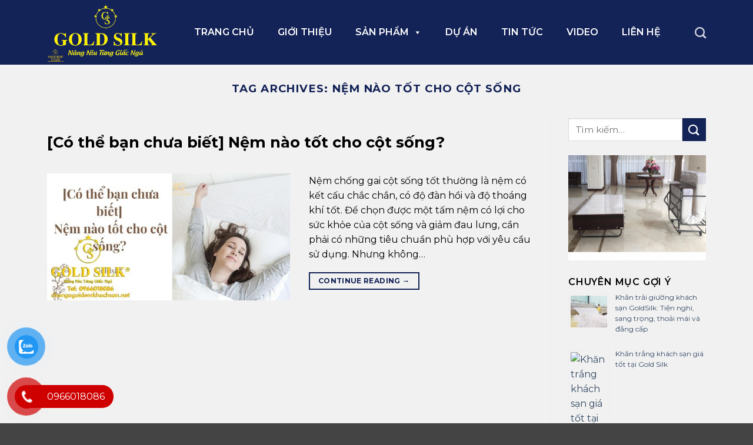

--- FILE ---
content_type: text/html; charset=UTF-8
request_url: https://changagoidemkhachsan.net/tag/nem-nao-tot-cho-cot-song/
body_size: 31703
content:
<!DOCTYPE html>
<!--[if IE 9 ]> <html lang="vi" prefix="og: https://ogp.me/ns#" class="ie9 loading-site no-js bg-fill"> <![endif]-->
<!--[if IE 8 ]> <html lang="vi" prefix="og: https://ogp.me/ns#" class="ie8 loading-site no-js bg-fill"> <![endif]-->
<!--[if (gte IE 9)|!(IE)]><!--><html lang="vi" prefix="og: https://ogp.me/ns#" class="loading-site no-js bg-fill"> <!--<![endif]-->
<head>
	<meta charset="UTF-8" />
	<meta name="viewport" content="width=device-width, initial-scale=1.0, maximum-scale=1.0, user-scalable=no" />

	<link rel="profile" href="https://gmpg.org/xfn/11" />
	<link rel="pingback" href="https://changagoidemkhachsan.net/xmlrpc.php" />

	<script>(function(html){html.className = html.className.replace(/\bno-js\b/,'js')})(document.documentElement);</script>

<!-- Search Engine Optimization by Rank Math - https://rankmath.com/ -->
<title>nệm nào tốt cho cột sống - Chăn Ga Gối Đêm Khách Sạn</title>
<meta name="robots" content="follow, index, max-snippet:-1, max-video-preview:-1, max-image-preview:large"/>
<link rel="canonical" href="https://changagoidemkhachsan.net/tag/nem-nao-tot-cho-cot-song/" />
<meta property="og:locale" content="vi_VN" />
<meta property="og:type" content="article" />
<meta property="og:title" content="nệm nào tốt cho cột sống - Chăn Ga Gối Đêm Khách Sạn" />
<meta property="og:url" content="https://changagoidemkhachsan.net/tag/nem-nao-tot-cho-cot-song/" />
<meta property="og:site_name" content="CHĂN GA GỐI ĐỆM KHÁCH SẠN RESORT CAO CẤP" />
<meta name="twitter:card" content="summary_large_image" />
<meta name="twitter:title" content="nệm nào tốt cho cột sống - Chăn Ga Gối Đêm Khách Sạn" />
<script type="application/ld+json" class="rank-math-schema">{"@context":"https://schema.org","@graph":[{"@type":"Organization","@id":"https://changagoidemkhachsan.net/#organization","name":"CH\u0102N GA G\u1ed0I \u0110\u1ec6M KH\u00c1CH S\u1ea0N RESORT CAO C\u1ea4P","url":"https://changagoidemkhachsan.net","logo":{"@type":"ImageObject","@id":"https://changagoidemkhachsan.net/#logo","url":"https://changagoidemkhachsan.net/wp-content/uploads/2023/06/ann.png","contentUrl":"https://changagoidemkhachsan.net/wp-content/uploads/2023/06/ann.png","caption":"CH\u0102N GA G\u1ed0I \u0110\u1ec6M KH\u00c1CH S\u1ea0N RESORT CAO C\u1ea4P","inLanguage":"vi","width":"214","height":"165"}},{"@type":"WebSite","@id":"https://changagoidemkhachsan.net/#website","url":"https://changagoidemkhachsan.net","name":"CH\u0102N GA G\u1ed0I \u0110\u1ec6M KH\u00c1CH S\u1ea0N RESORT CAO C\u1ea4P","publisher":{"@id":"https://changagoidemkhachsan.net/#organization"},"inLanguage":"vi"},{"@type":"CollectionPage","@id":"https://changagoidemkhachsan.net/tag/nem-nao-tot-cho-cot-song/#webpage","url":"https://changagoidemkhachsan.net/tag/nem-nao-tot-cho-cot-song/","name":"n\u1ec7m n\u00e0o t\u1ed1t cho c\u1ed9t s\u1ed1ng - Ch\u0103n Ga G\u1ed1i \u0110\u00eam Kh\u00e1ch S\u1ea1n","isPartOf":{"@id":"https://changagoidemkhachsan.net/#website"},"inLanguage":"vi"}]}</script>
<!-- /Rank Math WordPress SEO plugin -->

<script type='application/javascript'>console.log('PixelYourSite Free version 9.4.6');</script>
<link rel='dns-prefetch' href='//use.fontawesome.com' />
<link rel="alternate" type="application/rss+xml" title="Dòng thông tin Chăn Ga Gối Đêm Khách Sạn &raquo;" href="https://changagoidemkhachsan.net/feed/" />
<link rel="alternate" type="application/rss+xml" title="Dòng phản hồi Chăn Ga Gối Đêm Khách Sạn &raquo;" href="https://changagoidemkhachsan.net/comments/feed/" />
<link rel="alternate" type="application/rss+xml" title="Dòng thông tin cho Thẻ Chăn Ga Gối Đêm Khách Sạn &raquo; nệm nào tốt cho cột sống" href="https://changagoidemkhachsan.net/tag/nem-nao-tot-cho-cot-song/feed/" />
<script type="text/javascript">
window._wpemojiSettings = {"baseUrl":"https:\/\/s.w.org\/images\/core\/emoji\/14.0.0\/72x72\/","ext":".png","svgUrl":"https:\/\/s.w.org\/images\/core\/emoji\/14.0.0\/svg\/","svgExt":".svg","source":{"concatemoji":"https:\/\/changagoidemkhachsan.net\/wp-includes\/js\/wp-emoji-release.min.js?ver=6.2.8"}};
/*! This file is auto-generated */
!function(e,a,t){var n,r,o,i=a.createElement("canvas"),p=i.getContext&&i.getContext("2d");function s(e,t){p.clearRect(0,0,i.width,i.height),p.fillText(e,0,0);e=i.toDataURL();return p.clearRect(0,0,i.width,i.height),p.fillText(t,0,0),e===i.toDataURL()}function c(e){var t=a.createElement("script");t.src=e,t.defer=t.type="text/javascript",a.getElementsByTagName("head")[0].appendChild(t)}for(o=Array("flag","emoji"),t.supports={everything:!0,everythingExceptFlag:!0},r=0;r<o.length;r++)t.supports[o[r]]=function(e){if(p&&p.fillText)switch(p.textBaseline="top",p.font="600 32px Arial",e){case"flag":return s("\ud83c\udff3\ufe0f\u200d\u26a7\ufe0f","\ud83c\udff3\ufe0f\u200b\u26a7\ufe0f")?!1:!s("\ud83c\uddfa\ud83c\uddf3","\ud83c\uddfa\u200b\ud83c\uddf3")&&!s("\ud83c\udff4\udb40\udc67\udb40\udc62\udb40\udc65\udb40\udc6e\udb40\udc67\udb40\udc7f","\ud83c\udff4\u200b\udb40\udc67\u200b\udb40\udc62\u200b\udb40\udc65\u200b\udb40\udc6e\u200b\udb40\udc67\u200b\udb40\udc7f");case"emoji":return!s("\ud83e\udef1\ud83c\udffb\u200d\ud83e\udef2\ud83c\udfff","\ud83e\udef1\ud83c\udffb\u200b\ud83e\udef2\ud83c\udfff")}return!1}(o[r]),t.supports.everything=t.supports.everything&&t.supports[o[r]],"flag"!==o[r]&&(t.supports.everythingExceptFlag=t.supports.everythingExceptFlag&&t.supports[o[r]]);t.supports.everythingExceptFlag=t.supports.everythingExceptFlag&&!t.supports.flag,t.DOMReady=!1,t.readyCallback=function(){t.DOMReady=!0},t.supports.everything||(n=function(){t.readyCallback()},a.addEventListener?(a.addEventListener("DOMContentLoaded",n,!1),e.addEventListener("load",n,!1)):(e.attachEvent("onload",n),a.attachEvent("onreadystatechange",function(){"complete"===a.readyState&&t.readyCallback()})),(e=t.source||{}).concatemoji?c(e.concatemoji):e.wpemoji&&e.twemoji&&(c(e.twemoji),c(e.wpemoji)))}(window,document,window._wpemojiSettings);
</script>
<style type="text/css">
img.wp-smiley,
img.emoji {
	display: inline !important;
	border: none !important;
	box-shadow: none !important;
	height: 1em !important;
	width: 1em !important;
	margin: 0 0.07em !important;
	vertical-align: -0.1em !important;
	background: none !important;
	padding: 0 !important;
}
</style>
	<link rel='stylesheet' id='wp-block-library-css' href='https://changagoidemkhachsan.net/wp-includes/css/dist/block-library/style.min.css?ver=6.2.8' type='text/css' media='all' />
<link rel='stylesheet' id='wc-blocks-vendors-style-css' href='https://changagoidemkhachsan.net/wp-content/plugins/woocommerce/packages/woocommerce-blocks/build/wc-blocks-vendors-style.css?ver=9.8.5' type='text/css' media='all' />
<link rel='stylesheet' id='wc-blocks-style-css' href='https://changagoidemkhachsan.net/wp-content/plugins/woocommerce/packages/woocommerce-blocks/build/wc-blocks-style.css?ver=9.8.5' type='text/css' media='all' />
<link rel='stylesheet' id='classic-theme-styles-css' href='https://changagoidemkhachsan.net/wp-includes/css/classic-themes.min.css?ver=6.2.8' type='text/css' media='all' />
<style id='global-styles-inline-css' type='text/css'>
body{--wp--preset--color--black: #000000;--wp--preset--color--cyan-bluish-gray: #abb8c3;--wp--preset--color--white: #ffffff;--wp--preset--color--pale-pink: #f78da7;--wp--preset--color--vivid-red: #cf2e2e;--wp--preset--color--luminous-vivid-orange: #ff6900;--wp--preset--color--luminous-vivid-amber: #fcb900;--wp--preset--color--light-green-cyan: #7bdcb5;--wp--preset--color--vivid-green-cyan: #00d084;--wp--preset--color--pale-cyan-blue: #8ed1fc;--wp--preset--color--vivid-cyan-blue: #0693e3;--wp--preset--color--vivid-purple: #9b51e0;--wp--preset--gradient--vivid-cyan-blue-to-vivid-purple: linear-gradient(135deg,rgba(6,147,227,1) 0%,rgb(155,81,224) 100%);--wp--preset--gradient--light-green-cyan-to-vivid-green-cyan: linear-gradient(135deg,rgb(122,220,180) 0%,rgb(0,208,130) 100%);--wp--preset--gradient--luminous-vivid-amber-to-luminous-vivid-orange: linear-gradient(135deg,rgba(252,185,0,1) 0%,rgba(255,105,0,1) 100%);--wp--preset--gradient--luminous-vivid-orange-to-vivid-red: linear-gradient(135deg,rgba(255,105,0,1) 0%,rgb(207,46,46) 100%);--wp--preset--gradient--very-light-gray-to-cyan-bluish-gray: linear-gradient(135deg,rgb(238,238,238) 0%,rgb(169,184,195) 100%);--wp--preset--gradient--cool-to-warm-spectrum: linear-gradient(135deg,rgb(74,234,220) 0%,rgb(151,120,209) 20%,rgb(207,42,186) 40%,rgb(238,44,130) 60%,rgb(251,105,98) 80%,rgb(254,248,76) 100%);--wp--preset--gradient--blush-light-purple: linear-gradient(135deg,rgb(255,206,236) 0%,rgb(152,150,240) 100%);--wp--preset--gradient--blush-bordeaux: linear-gradient(135deg,rgb(254,205,165) 0%,rgb(254,45,45) 50%,rgb(107,0,62) 100%);--wp--preset--gradient--luminous-dusk: linear-gradient(135deg,rgb(255,203,112) 0%,rgb(199,81,192) 50%,rgb(65,88,208) 100%);--wp--preset--gradient--pale-ocean: linear-gradient(135deg,rgb(255,245,203) 0%,rgb(182,227,212) 50%,rgb(51,167,181) 100%);--wp--preset--gradient--electric-grass: linear-gradient(135deg,rgb(202,248,128) 0%,rgb(113,206,126) 100%);--wp--preset--gradient--midnight: linear-gradient(135deg,rgb(2,3,129) 0%,rgb(40,116,252) 100%);--wp--preset--duotone--dark-grayscale: url('#wp-duotone-dark-grayscale');--wp--preset--duotone--grayscale: url('#wp-duotone-grayscale');--wp--preset--duotone--purple-yellow: url('#wp-duotone-purple-yellow');--wp--preset--duotone--blue-red: url('#wp-duotone-blue-red');--wp--preset--duotone--midnight: url('#wp-duotone-midnight');--wp--preset--duotone--magenta-yellow: url('#wp-duotone-magenta-yellow');--wp--preset--duotone--purple-green: url('#wp-duotone-purple-green');--wp--preset--duotone--blue-orange: url('#wp-duotone-blue-orange');--wp--preset--font-size--small: 13px;--wp--preset--font-size--medium: 20px;--wp--preset--font-size--large: 36px;--wp--preset--font-size--x-large: 42px;--wp--preset--spacing--20: 0.44rem;--wp--preset--spacing--30: 0.67rem;--wp--preset--spacing--40: 1rem;--wp--preset--spacing--50: 1.5rem;--wp--preset--spacing--60: 2.25rem;--wp--preset--spacing--70: 3.38rem;--wp--preset--spacing--80: 5.06rem;--wp--preset--shadow--natural: 6px 6px 9px rgba(0, 0, 0, 0.2);--wp--preset--shadow--deep: 12px 12px 50px rgba(0, 0, 0, 0.4);--wp--preset--shadow--sharp: 6px 6px 0px rgba(0, 0, 0, 0.2);--wp--preset--shadow--outlined: 6px 6px 0px -3px rgba(255, 255, 255, 1), 6px 6px rgba(0, 0, 0, 1);--wp--preset--shadow--crisp: 6px 6px 0px rgba(0, 0, 0, 1);}:where(.is-layout-flex){gap: 0.5em;}body .is-layout-flow > .alignleft{float: left;margin-inline-start: 0;margin-inline-end: 2em;}body .is-layout-flow > .alignright{float: right;margin-inline-start: 2em;margin-inline-end: 0;}body .is-layout-flow > .aligncenter{margin-left: auto !important;margin-right: auto !important;}body .is-layout-constrained > .alignleft{float: left;margin-inline-start: 0;margin-inline-end: 2em;}body .is-layout-constrained > .alignright{float: right;margin-inline-start: 2em;margin-inline-end: 0;}body .is-layout-constrained > .aligncenter{margin-left: auto !important;margin-right: auto !important;}body .is-layout-constrained > :where(:not(.alignleft):not(.alignright):not(.alignfull)){max-width: var(--wp--style--global--content-size);margin-left: auto !important;margin-right: auto !important;}body .is-layout-constrained > .alignwide{max-width: var(--wp--style--global--wide-size);}body .is-layout-flex{display: flex;}body .is-layout-flex{flex-wrap: wrap;align-items: center;}body .is-layout-flex > *{margin: 0;}:where(.wp-block-columns.is-layout-flex){gap: 2em;}.has-black-color{color: var(--wp--preset--color--black) !important;}.has-cyan-bluish-gray-color{color: var(--wp--preset--color--cyan-bluish-gray) !important;}.has-white-color{color: var(--wp--preset--color--white) !important;}.has-pale-pink-color{color: var(--wp--preset--color--pale-pink) !important;}.has-vivid-red-color{color: var(--wp--preset--color--vivid-red) !important;}.has-luminous-vivid-orange-color{color: var(--wp--preset--color--luminous-vivid-orange) !important;}.has-luminous-vivid-amber-color{color: var(--wp--preset--color--luminous-vivid-amber) !important;}.has-light-green-cyan-color{color: var(--wp--preset--color--light-green-cyan) !important;}.has-vivid-green-cyan-color{color: var(--wp--preset--color--vivid-green-cyan) !important;}.has-pale-cyan-blue-color{color: var(--wp--preset--color--pale-cyan-blue) !important;}.has-vivid-cyan-blue-color{color: var(--wp--preset--color--vivid-cyan-blue) !important;}.has-vivid-purple-color{color: var(--wp--preset--color--vivid-purple) !important;}.has-black-background-color{background-color: var(--wp--preset--color--black) !important;}.has-cyan-bluish-gray-background-color{background-color: var(--wp--preset--color--cyan-bluish-gray) !important;}.has-white-background-color{background-color: var(--wp--preset--color--white) !important;}.has-pale-pink-background-color{background-color: var(--wp--preset--color--pale-pink) !important;}.has-vivid-red-background-color{background-color: var(--wp--preset--color--vivid-red) !important;}.has-luminous-vivid-orange-background-color{background-color: var(--wp--preset--color--luminous-vivid-orange) !important;}.has-luminous-vivid-amber-background-color{background-color: var(--wp--preset--color--luminous-vivid-amber) !important;}.has-light-green-cyan-background-color{background-color: var(--wp--preset--color--light-green-cyan) !important;}.has-vivid-green-cyan-background-color{background-color: var(--wp--preset--color--vivid-green-cyan) !important;}.has-pale-cyan-blue-background-color{background-color: var(--wp--preset--color--pale-cyan-blue) !important;}.has-vivid-cyan-blue-background-color{background-color: var(--wp--preset--color--vivid-cyan-blue) !important;}.has-vivid-purple-background-color{background-color: var(--wp--preset--color--vivid-purple) !important;}.has-black-border-color{border-color: var(--wp--preset--color--black) !important;}.has-cyan-bluish-gray-border-color{border-color: var(--wp--preset--color--cyan-bluish-gray) !important;}.has-white-border-color{border-color: var(--wp--preset--color--white) !important;}.has-pale-pink-border-color{border-color: var(--wp--preset--color--pale-pink) !important;}.has-vivid-red-border-color{border-color: var(--wp--preset--color--vivid-red) !important;}.has-luminous-vivid-orange-border-color{border-color: var(--wp--preset--color--luminous-vivid-orange) !important;}.has-luminous-vivid-amber-border-color{border-color: var(--wp--preset--color--luminous-vivid-amber) !important;}.has-light-green-cyan-border-color{border-color: var(--wp--preset--color--light-green-cyan) !important;}.has-vivid-green-cyan-border-color{border-color: var(--wp--preset--color--vivid-green-cyan) !important;}.has-pale-cyan-blue-border-color{border-color: var(--wp--preset--color--pale-cyan-blue) !important;}.has-vivid-cyan-blue-border-color{border-color: var(--wp--preset--color--vivid-cyan-blue) !important;}.has-vivid-purple-border-color{border-color: var(--wp--preset--color--vivid-purple) !important;}.has-vivid-cyan-blue-to-vivid-purple-gradient-background{background: var(--wp--preset--gradient--vivid-cyan-blue-to-vivid-purple) !important;}.has-light-green-cyan-to-vivid-green-cyan-gradient-background{background: var(--wp--preset--gradient--light-green-cyan-to-vivid-green-cyan) !important;}.has-luminous-vivid-amber-to-luminous-vivid-orange-gradient-background{background: var(--wp--preset--gradient--luminous-vivid-amber-to-luminous-vivid-orange) !important;}.has-luminous-vivid-orange-to-vivid-red-gradient-background{background: var(--wp--preset--gradient--luminous-vivid-orange-to-vivid-red) !important;}.has-very-light-gray-to-cyan-bluish-gray-gradient-background{background: var(--wp--preset--gradient--very-light-gray-to-cyan-bluish-gray) !important;}.has-cool-to-warm-spectrum-gradient-background{background: var(--wp--preset--gradient--cool-to-warm-spectrum) !important;}.has-blush-light-purple-gradient-background{background: var(--wp--preset--gradient--blush-light-purple) !important;}.has-blush-bordeaux-gradient-background{background: var(--wp--preset--gradient--blush-bordeaux) !important;}.has-luminous-dusk-gradient-background{background: var(--wp--preset--gradient--luminous-dusk) !important;}.has-pale-ocean-gradient-background{background: var(--wp--preset--gradient--pale-ocean) !important;}.has-electric-grass-gradient-background{background: var(--wp--preset--gradient--electric-grass) !important;}.has-midnight-gradient-background{background: var(--wp--preset--gradient--midnight) !important;}.has-small-font-size{font-size: var(--wp--preset--font-size--small) !important;}.has-medium-font-size{font-size: var(--wp--preset--font-size--medium) !important;}.has-large-font-size{font-size: var(--wp--preset--font-size--large) !important;}.has-x-large-font-size{font-size: var(--wp--preset--font-size--x-large) !important;}
.wp-block-navigation a:where(:not(.wp-element-button)){color: inherit;}
:where(.wp-block-columns.is-layout-flex){gap: 2em;}
.wp-block-pullquote{font-size: 1.5em;line-height: 1.6;}
</style>
<link rel='stylesheet' id='contact-form-7-css' href='https://changagoidemkhachsan.net/wp-content/plugins/contact-form-7/includes/css/styles.css?ver=5.8.7' type='text/css' media='all' />
<style id='woocommerce-inline-inline-css' type='text/css'>
.woocommerce form .form-row .required { visibility: visible; }
</style>
<link rel='stylesheet' id='pzf-style-css' href='https://changagoidemkhachsan.net/wp-content/plugins/button-contact-vr/legacy/css/style.css?ver=1' type='text/css' media='all' />
<link rel='stylesheet' id='ez-toc-css' href='https://changagoidemkhachsan.net/wp-content/plugins/easy-table-of-contents/assets/css/screen.min.css?ver=2.0.80' type='text/css' media='all' />
<style id='ez-toc-inline-css' type='text/css'>
div#ez-toc-container .ez-toc-title {font-size: 120%;}div#ez-toc-container .ez-toc-title {font-weight: 500;}div#ez-toc-container ul li , div#ez-toc-container ul li a {font-size: 95%;}div#ez-toc-container ul li , div#ez-toc-container ul li a {font-weight: 500;}div#ez-toc-container nav ul ul li {font-size: 90%;}.ez-toc-box-title {font-weight: bold; margin-bottom: 10px; text-align: center; text-transform: uppercase; letter-spacing: 1px; color: #666; padding-bottom: 5px;position:absolute;top:-4%;left:5%;background-color: inherit;transition: top 0.3s ease;}.ez-toc-box-title.toc-closed {top:-25%;}
.ez-toc-container-direction {direction: ltr;}.ez-toc-counter ul {direction: ltr;counter-reset: item ;}.ez-toc-counter nav ul li a::before {content: counter(item, numeric) '. ';margin-right: .2em; counter-increment: item;flex-grow: 0;flex-shrink: 0;float: left; }.ez-toc-widget-direction {direction: ltr;}.ez-toc-widget-container ul {direction: ltr;counter-reset: item ;}.ez-toc-widget-container nav ul li a::before {content: counter(item, numeric) '. ';margin-right: .2em; counter-increment: item;flex-grow: 0;flex-shrink: 0;float: left; }
</style>
<link rel='stylesheet' id='megamenu-css' href='https://changagoidemkhachsan.net/wp-content/uploads/maxmegamenu/style.css?ver=bf687b' type='text/css' media='all' />
<link rel='stylesheet' id='dashicons-css' href='https://changagoidemkhachsan.net/wp-includes/css/dashicons.min.css?ver=6.2.8' type='text/css' media='all' />
<link rel='stylesheet' id='flatsome-icons-css' href='https://changagoidemkhachsan.net/wp-content/themes/flatsome/assets/css/fl-icons.css?ver=3.3' type='text/css' media='all' />
<link rel='stylesheet' id='font-awesome-official-css' href='https://use.fontawesome.com/releases/v5.15.1/css/all.css' type='text/css' media='all' integrity="sha384-vp86vTRFVJgpjF9jiIGPEEqYqlDwgyBgEF109VFjmqGmIY/Y4HV4d3Gp2irVfcrp" crossorigin="anonymous" />
<link rel='stylesheet' id='popup-maker-site-css' href='https://changagoidemkhachsan.net/wp-content/plugins/popup-maker/assets/css/pum-site.min.css?ver=1.20.6' type='text/css' media='all' />
<style id='popup-maker-site-inline-css' type='text/css'>
/* Popup Google Fonts */
@import url('//fonts.googleapis.com/css?family=Montserrat:100');

/* Popup Theme 409: Default Theme */
.pum-theme-409, .pum-theme-default-theme { background-color: rgba( 0, 0, 0, 0.39 ) } 
.pum-theme-409 .pum-container, .pum-theme-default-theme .pum-container { padding: 25px; border-radius: 0px; border: 1px none #000000; box-shadow: 1px 1px 3px 0px rgba( 2, 2, 2, 0.23 ); background-color: rgba( 1, 94, 167, 1.00 ) } 
.pum-theme-409 .pum-title, .pum-theme-default-theme .pum-title { color: #ffffff; text-align: left; text-shadow: 0px 0px 0px rgba( 2, 2, 2, 0.23 ); font-family: inherit; font-weight: 700; font-size: 18px; line-height: 36px } 
.pum-theme-409 .pum-content, .pum-theme-default-theme .pum-content { color: #ffff; font-family: inherit; font-weight: 400 } 
.pum-theme-409 .pum-content + .pum-close, .pum-theme-default-theme .pum-content + .pum-close { position: absolute; height: 35px; width: 35px; left: auto; right: 0px; bottom: auto; top: 1px; padding: 0px; color: #ffffff; font-family: inherit; font-weight: 700; font-size: 22px; line-height: 32px; border: 1px none #ffffff; border-radius: 1px; box-shadow: 1px 1px 3px 0px rgba( 2, 2, 2, 0.00 ); text-shadow: 0px 0px 0px rgba( 0, 0, 0, 0.00 ); background-color: rgba( 204, 223, 237, 0.00 ) } 

/* Popup Theme 1550: Floating Bar - Soft Blue */
.pum-theme-1550, .pum-theme-floating-bar { background-color: rgba( 255, 255, 255, 0.00 ) } 
.pum-theme-1550 .pum-container, .pum-theme-floating-bar .pum-container { padding: 8px; border-radius: 0px; border: 1px none #000000; box-shadow: 1px 1px 3px 0px rgba( 2, 2, 2, 0.23 ); background-color: rgba( 238, 246, 252, 1.00 ) } 
.pum-theme-1550 .pum-title, .pum-theme-floating-bar .pum-title { color: #505050; text-align: left; text-shadow: 0px 0px 0px rgba( 2, 2, 2, 0.23 ); font-family: inherit; font-weight: 400; font-size: 32px; line-height: 36px } 
.pum-theme-1550 .pum-content, .pum-theme-floating-bar .pum-content { color: #505050; font-family: inherit; font-weight: 400 } 
.pum-theme-1550 .pum-content + .pum-close, .pum-theme-floating-bar .pum-content + .pum-close { position: absolute; height: 18px; width: 18px; left: auto; right: 5px; bottom: auto; top: 50%; padding: 0px; color: #505050; font-family: Sans-Serif; font-weight: 700; font-size: 15px; line-height: 18px; border: 1px solid #505050; border-radius: 15px; box-shadow: 0px 0px 0px 0px rgba( 2, 2, 2, 0.00 ); text-shadow: 0px 0px 0px rgba( 0, 0, 0, 0.00 ); background-color: rgba( 255, 255, 255, 0.00 ); transform: translate(0, -50%) } 

/* Popup Theme 1551: Floating Bar - Soft Blue */
.pum-theme-1551, .pum-theme-floating-bar-2 { background-color: rgba( 255, 255, 255, 0.00 ) } 
.pum-theme-1551 .pum-container, .pum-theme-floating-bar-2 .pum-container { padding: 8px; border-radius: 0px; border: 1px none #000000; box-shadow: 1px 1px 3px 0px rgba( 2, 2, 2, 0.23 ); background-color: rgba( 238, 246, 252, 1.00 ) } 
.pum-theme-1551 .pum-title, .pum-theme-floating-bar-2 .pum-title { color: #505050; text-align: left; text-shadow: 0px 0px 0px rgba( 2, 2, 2, 0.23 ); font-family: inherit; font-weight: 400; font-size: 32px; line-height: 36px } 
.pum-theme-1551 .pum-content, .pum-theme-floating-bar-2 .pum-content { color: #505050; font-family: inherit; font-weight: 400 } 
.pum-theme-1551 .pum-content + .pum-close, .pum-theme-floating-bar-2 .pum-content + .pum-close { position: absolute; height: 18px; width: 18px; left: auto; right: 5px; bottom: auto; top: 50%; padding: 0px; color: #505050; font-family: Sans-Serif; font-weight: 700; font-size: 15px; line-height: 18px; border: 1px solid #505050; border-radius: 15px; box-shadow: 0px 0px 0px 0px rgba( 2, 2, 2, 0.00 ); text-shadow: 0px 0px 0px rgba( 0, 0, 0, 0.00 ); background-color: rgba( 255, 255, 255, 0.00 ); transform: translate(0, -50%) } 

/* Popup Theme 1552: Content Only - For use with page builders or block editor */
.pum-theme-1552, .pum-theme-content-only { background-color: rgba( 0, 0, 0, 0.70 ) } 
.pum-theme-1552 .pum-container, .pum-theme-content-only .pum-container { padding: 0px; border-radius: 0px; border: 1px none #000000; box-shadow: 0px 0px 0px 0px rgba( 2, 2, 2, 0.00 ) } 
.pum-theme-1552 .pum-title, .pum-theme-content-only .pum-title { color: #000000; text-align: left; text-shadow: 0px 0px 0px rgba( 2, 2, 2, 0.23 ); font-family: inherit; font-weight: 400; font-size: 32px; line-height: 36px } 
.pum-theme-1552 .pum-content, .pum-theme-content-only .pum-content { color: #8c8c8c; font-family: inherit; font-weight: 400 } 
.pum-theme-1552 .pum-content + .pum-close, .pum-theme-content-only .pum-content + .pum-close { position: absolute; height: 18px; width: 18px; left: auto; right: 7px; bottom: auto; top: 7px; padding: 0px; color: #000000; font-family: inherit; font-weight: 700; font-size: 20px; line-height: 20px; border: 1px none #ffffff; border-radius: 15px; box-shadow: 0px 0px 0px 0px rgba( 2, 2, 2, 0.00 ); text-shadow: 0px 0px 0px rgba( 0, 0, 0, 0.00 ); background-color: rgba( 255, 255, 255, 0.00 ) } 

/* Popup Theme 1553: Floating Bar - Soft Blue */
.pum-theme-1553, .pum-theme-floating-bar-3 { background-color: rgba( 255, 255, 255, 0.00 ) } 
.pum-theme-1553 .pum-container, .pum-theme-floating-bar-3 .pum-container { padding: 8px; border-radius: 0px; border: 1px none #000000; box-shadow: 1px 1px 3px 0px rgba( 2, 2, 2, 0.23 ); background-color: rgba( 238, 246, 252, 1.00 ) } 
.pum-theme-1553 .pum-title, .pum-theme-floating-bar-3 .pum-title { color: #505050; text-align: left; text-shadow: 0px 0px 0px rgba( 2, 2, 2, 0.23 ); font-family: inherit; font-weight: 400; font-size: 32px; line-height: 36px } 
.pum-theme-1553 .pum-content, .pum-theme-floating-bar-3 .pum-content { color: #505050; font-family: inherit; font-weight: 400 } 
.pum-theme-1553 .pum-content + .pum-close, .pum-theme-floating-bar-3 .pum-content + .pum-close { position: absolute; height: 18px; width: 18px; left: auto; right: 5px; bottom: auto; top: 50%; padding: 0px; color: #505050; font-family: Sans-Serif; font-weight: 700; font-size: 15px; line-height: 18px; border: 1px solid #505050; border-radius: 15px; box-shadow: 0px 0px 0px 0px rgba( 2, 2, 2, 0.00 ); text-shadow: 0px 0px 0px rgba( 0, 0, 0, 0.00 ); background-color: rgba( 255, 255, 255, 0.00 ); transform: translate(0, -50%) } 

/* Popup Theme 1554: Content Only - For use with page builders or block editor */
.pum-theme-1554, .pum-theme-content-only-2 { background-color: rgba( 0, 0, 0, 0.70 ) } 
.pum-theme-1554 .pum-container, .pum-theme-content-only-2 .pum-container { padding: 0px; border-radius: 0px; border: 1px none #000000; box-shadow: 0px 0px 0px 0px rgba( 2, 2, 2, 0.00 ) } 
.pum-theme-1554 .pum-title, .pum-theme-content-only-2 .pum-title { color: #000000; text-align: left; text-shadow: 0px 0px 0px rgba( 2, 2, 2, 0.23 ); font-family: inherit; font-weight: 400; font-size: 32px; line-height: 36px } 
.pum-theme-1554 .pum-content, .pum-theme-content-only-2 .pum-content { color: #8c8c8c; font-family: inherit; font-weight: 400 } 
.pum-theme-1554 .pum-content + .pum-close, .pum-theme-content-only-2 .pum-content + .pum-close { position: absolute; height: 18px; width: 18px; left: auto; right: 7px; bottom: auto; top: 7px; padding: 0px; color: #000000; font-family: inherit; font-weight: 700; font-size: 20px; line-height: 20px; border: 1px none #ffffff; border-radius: 15px; box-shadow: 0px 0px 0px 0px rgba( 2, 2, 2, 0.00 ); text-shadow: 0px 0px 0px rgba( 0, 0, 0, 0.00 ); background-color: rgba( 255, 255, 255, 0.00 ) } 

/* Popup Theme 1555: Content Only - For use with page builders or block editor */
.pum-theme-1555, .pum-theme-content-only-3 { background-color: rgba( 0, 0, 0, 0.70 ) } 
.pum-theme-1555 .pum-container, .pum-theme-content-only-3 .pum-container { padding: 0px; border-radius: 0px; border: 1px none #000000; box-shadow: 0px 0px 0px 0px rgba( 2, 2, 2, 0.00 ) } 
.pum-theme-1555 .pum-title, .pum-theme-content-only-3 .pum-title { color: #000000; text-align: left; text-shadow: 0px 0px 0px rgba( 2, 2, 2, 0.23 ); font-family: inherit; font-weight: 400; font-size: 32px; line-height: 36px } 
.pum-theme-1555 .pum-content, .pum-theme-content-only-3 .pum-content { color: #8c8c8c; font-family: inherit; font-weight: 400 } 
.pum-theme-1555 .pum-content + .pum-close, .pum-theme-content-only-3 .pum-content + .pum-close { position: absolute; height: 18px; width: 18px; left: auto; right: 7px; bottom: auto; top: 7px; padding: 0px; color: #000000; font-family: inherit; font-weight: 700; font-size: 20px; line-height: 20px; border: 1px none #ffffff; border-radius: 15px; box-shadow: 0px 0px 0px 0px rgba( 2, 2, 2, 0.00 ); text-shadow: 0px 0px 0px rgba( 0, 0, 0, 0.00 ); background-color: rgba( 255, 255, 255, 0.00 ) } 

/* Popup Theme 410: Light Box */
.pum-theme-410, .pum-theme-lightbox { background-color: rgba( 0, 0, 0, 0.60 ) } 
.pum-theme-410 .pum-container, .pum-theme-lightbox .pum-container { padding: 18px; border-radius: 3px; border: 8px solid #000000; box-shadow: 0px 0px 30px 0px rgba( 2, 2, 2, 1.00 ); background-color: rgba( 255, 255, 255, 1.00 ) } 
.pum-theme-410 .pum-title, .pum-theme-lightbox .pum-title { color: #000000; text-align: left; text-shadow: 0px 0px 0px rgba( 2, 2, 2, 0.23 ); font-family: inherit; font-weight: 100; font-size: 32px; line-height: 36px } 
.pum-theme-410 .pum-content, .pum-theme-lightbox .pum-content { color: #000000; font-family: inherit; font-weight: 100 } 
.pum-theme-410 .pum-content + .pum-close, .pum-theme-lightbox .pum-content + .pum-close { position: absolute; height: 26px; width: 26px; left: auto; right: -13px; bottom: auto; top: -13px; padding: 0px; color: #ffffff; font-family: Arial; font-weight: 100; font-size: 24px; line-height: 24px; border: 2px solid #ffffff; border-radius: 26px; box-shadow: 0px 0px 15px 1px rgba( 2, 2, 2, 0.75 ); text-shadow: 0px 0px 0px rgba( 0, 0, 0, 0.23 ); background-color: rgba( 0, 0, 0, 1.00 ) } 

/* Popup Theme 411: Enterprise Blue */
.pum-theme-411, .pum-theme-enterprise-blue { background-color: rgba( 0, 0, 0, 0.70 ) } 
.pum-theme-411 .pum-container, .pum-theme-enterprise-blue .pum-container { padding: 28px; border-radius: 5px; border: 1px none #000000; box-shadow: 0px 10px 25px 4px rgba( 2, 2, 2, 0.50 ); background-color: rgba( 255, 255, 255, 1.00 ) } 
.pum-theme-411 .pum-title, .pum-theme-enterprise-blue .pum-title { color: #315b7c; text-align: left; text-shadow: 0px 0px 0px rgba( 2, 2, 2, 0.23 ); font-family: inherit; font-weight: 100; font-size: 34px; line-height: 36px } 
.pum-theme-411 .pum-content, .pum-theme-enterprise-blue .pum-content { color: #2d2d2d; font-family: inherit; font-weight: 100 } 
.pum-theme-411 .pum-content + .pum-close, .pum-theme-enterprise-blue .pum-content + .pum-close { position: absolute; height: 28px; width: 28px; left: auto; right: 8px; bottom: auto; top: 8px; padding: 4px; color: #ffffff; font-family: Times New Roman; font-weight: 100; font-size: 20px; line-height: 20px; border: 1px none #ffffff; border-radius: 42px; box-shadow: 0px 0px 0px 0px rgba( 2, 2, 2, 0.23 ); text-shadow: 0px 0px 0px rgba( 0, 0, 0, 0.23 ); background-color: rgba( 49, 91, 124, 1.00 ) } 

/* Popup Theme 412: Hello Box */
.pum-theme-412, .pum-theme-hello-box { background-color: rgba( 0, 0, 0, 0.75 ) } 
.pum-theme-412 .pum-container, .pum-theme-hello-box .pum-container { padding: 30px; border-radius: 80px; border: 14px solid #81d742; box-shadow: 0px 0px 0px 0px rgba( 2, 2, 2, 0.00 ); background-color: rgba( 255, 255, 255, 1.00 ) } 
.pum-theme-412 .pum-title, .pum-theme-hello-box .pum-title { color: #2d2d2d; text-align: left; text-shadow: 0px 0px 0px rgba( 2, 2, 2, 0.23 ); font-family: Montserrat; font-weight: 100; font-size: 32px; line-height: 36px } 
.pum-theme-412 .pum-content, .pum-theme-hello-box .pum-content { color: #2d2d2d; font-family: inherit; font-weight: 100 } 
.pum-theme-412 .pum-content + .pum-close, .pum-theme-hello-box .pum-content + .pum-close { position: absolute; height: auto; width: auto; left: auto; right: -30px; bottom: auto; top: -30px; padding: 0px; color: #2d2d2d; font-family: Times New Roman; font-weight: 100; font-size: 32px; line-height: 28px; border: 1px none #ffffff; border-radius: 28px; box-shadow: 0px 0px 0px 0px rgba( 2, 2, 2, 0.23 ); text-shadow: 0px 0px 0px rgba( 0, 0, 0, 0.23 ); background-color: rgba( 255, 255, 255, 1.00 ) } 

/* Popup Theme 413: Cutting Edge */
.pum-theme-413, .pum-theme-cutting-edge { background-color: rgba( 0, 0, 0, 0.50 ) } 
.pum-theme-413 .pum-container, .pum-theme-cutting-edge .pum-container { padding: 18px; border-radius: 0px; border: 1px none #000000; box-shadow: 0px 10px 25px 0px rgba( 2, 2, 2, 0.50 ); background-color: rgba( 30, 115, 190, 1.00 ) } 
.pum-theme-413 .pum-title, .pum-theme-cutting-edge .pum-title { color: #ffffff; text-align: left; text-shadow: 0px 0px 0px rgba( 2, 2, 2, 0.23 ); font-family: Sans-Serif; font-weight: 100; font-size: 26px; line-height: 28px } 
.pum-theme-413 .pum-content, .pum-theme-cutting-edge .pum-content { color: #ffffff; font-family: inherit; font-weight: 100 } 
.pum-theme-413 .pum-content + .pum-close, .pum-theme-cutting-edge .pum-content + .pum-close { position: absolute; height: 24px; width: 24px; left: auto; right: 0px; bottom: auto; top: 0px; padding: 0px; color: #1e73be; font-family: Times New Roman; font-weight: 100; font-size: 32px; line-height: 24px; border: 1px none #ffffff; border-radius: 0px; box-shadow: -1px 1px 1px 0px rgba( 2, 2, 2, 0.10 ); text-shadow: -1px 1px 1px rgba( 0, 0, 0, 0.10 ); background-color: rgba( 238, 238, 34, 1.00 ) } 

/* Popup Theme 414: Framed Border */
.pum-theme-414, .pum-theme-framed-border { background-color: rgba( 255, 255, 255, 0.50 ) } 
.pum-theme-414 .pum-container, .pum-theme-framed-border .pum-container { padding: 18px; border-radius: 0px; border: 20px outset #dd3333; box-shadow: 1px 1px 3px 0px rgba( 2, 2, 2, 0.97 ) inset; background-color: rgba( 255, 251, 239, 1.00 ) } 
.pum-theme-414 .pum-title, .pum-theme-framed-border .pum-title { color: #000000; text-align: left; text-shadow: 0px 0px 0px rgba( 2, 2, 2, 0.23 ); font-family: inherit; font-weight: 100; font-size: 32px; line-height: 36px } 
.pum-theme-414 .pum-content, .pum-theme-framed-border .pum-content { color: #2d2d2d; font-family: inherit; font-weight: 100 } 
.pum-theme-414 .pum-content + .pum-close, .pum-theme-framed-border .pum-content + .pum-close { position: absolute; height: 20px; width: 20px; left: auto; right: -20px; bottom: auto; top: -20px; padding: 0px; color: #ffffff; font-family: Tahoma; font-weight: 700; font-size: 16px; line-height: 18px; border: 1px none #ffffff; border-radius: 0px; box-shadow: 0px 0px 0px 0px rgba( 2, 2, 2, 0.23 ); text-shadow: 0px 0px 0px rgba( 0, 0, 0, 0.23 ); background-color: rgba( 0, 0, 0, 0.55 ) } 

#pum-1814 {z-index: 1999999999}

</style>
<link rel='stylesheet' id='flatsome-main-css' href='https://changagoidemkhachsan.net/wp-content/themes/flatsome/assets/css/flatsome.css?ver=3.8.1' type='text/css' media='all' />
<link rel='stylesheet' id='flatsome-shop-css' href='https://changagoidemkhachsan.net/wp-content/themes/flatsome/assets/css/flatsome-shop.css?ver=3.8.1' type='text/css' media='all' />
<link rel='stylesheet' id='flatsome-style-css' href='https://changagoidemkhachsan.net/wp-content/themes/flatsome-child/style.css?ver=3.6.1' type='text/css' media='all' />
<link rel='stylesheet' id='font-awesome-official-v4shim-css' href='https://use.fontawesome.com/releases/v5.15.1/css/v4-shims.css' type='text/css' media='all' integrity="sha384-WCuYjm/u5NsK4s/NfnJeHuMj6zzN2HFyjhBu/SnZJj7eZ6+ds4zqIM3wYgL59Clf" crossorigin="anonymous" />
<style id='font-awesome-official-v4shim-inline-css' type='text/css'>
@font-face {
font-family: "FontAwesome";
src: url("https://use.fontawesome.com/releases/v5.15.1/webfonts/fa-brands-400.eot"),
		url("https://use.fontawesome.com/releases/v5.15.1/webfonts/fa-brands-400.eot?#iefix") format("embedded-opentype"),
		url("https://use.fontawesome.com/releases/v5.15.1/webfonts/fa-brands-400.woff2") format("woff2"),
		url("https://use.fontawesome.com/releases/v5.15.1/webfonts/fa-brands-400.woff") format("woff"),
		url("https://use.fontawesome.com/releases/v5.15.1/webfonts/fa-brands-400.ttf") format("truetype"),
		url("https://use.fontawesome.com/releases/v5.15.1/webfonts/fa-brands-400.svg#fontawesome") format("svg");
}

@font-face {
font-family: "FontAwesome";
src: url("https://use.fontawesome.com/releases/v5.15.1/webfonts/fa-solid-900.eot"),
		url("https://use.fontawesome.com/releases/v5.15.1/webfonts/fa-solid-900.eot?#iefix") format("embedded-opentype"),
		url("https://use.fontawesome.com/releases/v5.15.1/webfonts/fa-solid-900.woff2") format("woff2"),
		url("https://use.fontawesome.com/releases/v5.15.1/webfonts/fa-solid-900.woff") format("woff"),
		url("https://use.fontawesome.com/releases/v5.15.1/webfonts/fa-solid-900.ttf") format("truetype"),
		url("https://use.fontawesome.com/releases/v5.15.1/webfonts/fa-solid-900.svg#fontawesome") format("svg");
}

@font-face {
font-family: "FontAwesome";
src: url("https://use.fontawesome.com/releases/v5.15.1/webfonts/fa-regular-400.eot"),
		url("https://use.fontawesome.com/releases/v5.15.1/webfonts/fa-regular-400.eot?#iefix") format("embedded-opentype"),
		url("https://use.fontawesome.com/releases/v5.15.1/webfonts/fa-regular-400.woff2") format("woff2"),
		url("https://use.fontawesome.com/releases/v5.15.1/webfonts/fa-regular-400.woff") format("woff"),
		url("https://use.fontawesome.com/releases/v5.15.1/webfonts/fa-regular-400.ttf") format("truetype"),
		url("https://use.fontawesome.com/releases/v5.15.1/webfonts/fa-regular-400.svg#fontawesome") format("svg");
unicode-range: U+F004-F005,U+F007,U+F017,U+F022,U+F024,U+F02E,U+F03E,U+F044,U+F057-F059,U+F06E,U+F070,U+F075,U+F07B-F07C,U+F080,U+F086,U+F089,U+F094,U+F09D,U+F0A0,U+F0A4-F0A7,U+F0C5,U+F0C7-F0C8,U+F0E0,U+F0EB,U+F0F3,U+F0F8,U+F0FE,U+F111,U+F118-F11A,U+F11C,U+F133,U+F144,U+F146,U+F14A,U+F14D-F14E,U+F150-F152,U+F15B-F15C,U+F164-F165,U+F185-F186,U+F191-F192,U+F1AD,U+F1C1-F1C9,U+F1CD,U+F1D8,U+F1E3,U+F1EA,U+F1F6,U+F1F9,U+F20A,U+F247-F249,U+F24D,U+F254-F25B,U+F25D,U+F267,U+F271-F274,U+F279,U+F28B,U+F28D,U+F2B5-F2B6,U+F2B9,U+F2BB,U+F2BD,U+F2C1-F2C2,U+F2D0,U+F2D2,U+F2DC,U+F2ED,U+F328,U+F358-F35B,U+F3A5,U+F3D1,U+F410,U+F4AD;
}
</style>
<script type='text/javascript' src='https://changagoidemkhachsan.net/wp-includes/js/jquery/jquery.min.js?ver=3.6.4' id='jquery-core-js'></script>
<script type='text/javascript' src='https://changagoidemkhachsan.net/wp-includes/js/jquery/jquery-migrate.min.js?ver=3.4.0' id='jquery-migrate-js'></script>
<script type='text/javascript' src='https://changagoidemkhachsan.net/wp-content/plugins/pixelyoursite/dist/scripts/jquery.bind-first-0.2.3.min.js?ver=6.2.8' id='jquery-bind-first-js'></script>
<script type='text/javascript' src='https://changagoidemkhachsan.net/wp-content/plugins/pixelyoursite/dist/scripts/js.cookie-2.1.3.min.js?ver=2.1.3' id='js-cookie-pys-js'></script>
<script type='text/javascript' id='pys-js-extra'>
/* <![CDATA[ */
var pysOptions = {"staticEvents":{"facebook":{"init_event":[{"delay":0,"type":"static","name":"PageView","pixelIds":["328864453153130"],"eventID":"1a3bb69c-4cf5-4674-b0a4-0e6d86b91eb7","params":{"post_category":"Tin t\u1ee9c","page_title":"n\u1ec7m n\u00e0o t\u1ed1t cho c\u1ed9t s\u1ed1ng","post_type":"tag","post_id":293,"plugin":"PixelYourSite","user_role":"guest","event_url":"changagoidemkhachsan.net\/tag\/nem-nao-tot-cho-cot-song\/"},"e_id":"init_event","ids":[],"hasTimeWindow":false,"timeWindow":0,"woo_order":"","edd_order":""}]}},"dynamicEvents":[],"triggerEvents":[],"triggerEventTypes":[],"facebook":{"pixelIds":["328864453153130"],"advancedMatching":[],"advancedMatchingEnabled":true,"removeMetadata":false,"contentParams":{"post_type":"tag","post_id":293,"content_name":"n\u1ec7m n\u00e0o t\u1ed1t cho c\u1ed9t s\u1ed1ng"},"commentEventEnabled":true,"wooVariableAsSimple":false,"downloadEnabled":true,"formEventEnabled":true,"serverApiEnabled":true,"wooCRSendFromServer":false,"send_external_id":null},"debug":"","siteUrl":"https:\/\/changagoidemkhachsan.net","ajaxUrl":"https:\/\/changagoidemkhachsan.net\/wp-admin\/admin-ajax.php","ajax_event":"22f53ac3d8","enable_remove_download_url_param":"1","cookie_duration":"7","last_visit_duration":"60","enable_success_send_form":"","ajaxForServerEvent":"1","gdpr":{"ajax_enabled":false,"all_disabled_by_api":false,"facebook_disabled_by_api":false,"analytics_disabled_by_api":false,"google_ads_disabled_by_api":false,"pinterest_disabled_by_api":false,"bing_disabled_by_api":false,"externalID_disabled_by_api":false,"facebook_prior_consent_enabled":true,"analytics_prior_consent_enabled":true,"google_ads_prior_consent_enabled":null,"pinterest_prior_consent_enabled":true,"bing_prior_consent_enabled":true,"cookiebot_integration_enabled":false,"cookiebot_facebook_consent_category":"marketing","cookiebot_analytics_consent_category":"statistics","cookiebot_tiktok_consent_category":"marketing","cookiebot_google_ads_consent_category":null,"cookiebot_pinterest_consent_category":"marketing","cookiebot_bing_consent_category":"marketing","consent_magic_integration_enabled":false,"real_cookie_banner_integration_enabled":false,"cookie_notice_integration_enabled":false,"cookie_law_info_integration_enabled":false},"cookie":{"disabled_all_cookie":false,"disabled_advanced_form_data_cookie":false,"disabled_landing_page_cookie":false,"disabled_first_visit_cookie":false,"disabled_trafficsource_cookie":false,"disabled_utmTerms_cookie":false,"disabled_utmId_cookie":false},"woo":{"enabled":true,"enabled_save_data_to_orders":true,"addToCartOnButtonEnabled":true,"addToCartOnButtonValueEnabled":true,"addToCartOnButtonValueOption":"price","singleProductId":null,"removeFromCartSelector":"form.woocommerce-cart-form .remove","addToCartCatchMethod":"add_cart_hook","is_order_received_page":false,"containOrderId":false},"edd":{"enabled":false}};
/* ]]> */
</script>
<script type='text/javascript' src='https://changagoidemkhachsan.net/wp-content/plugins/pixelyoursite/dist/scripts/public.js?ver=9.4.6' id='pys-js'></script>
<script type='text/javascript' src='https://changagoidemkhachsan.net/wp-content/themes/flatsome-child/js/js.js?ver=6.2.8' id='custom-script-js'></script>
<link rel="https://api.w.org/" href="https://changagoidemkhachsan.net/wp-json/" /><link rel="alternate" type="application/json" href="https://changagoidemkhachsan.net/wp-json/wp/v2/tags/293" /><link rel="EditURI" type="application/rsd+xml" title="RSD" href="https://changagoidemkhachsan.net/xmlrpc.php?rsd" />
<link rel="wlwmanifest" type="application/wlwmanifest+xml" href="https://changagoidemkhachsan.net/wp-includes/wlwmanifest.xml" />
<meta name="generator" content="WordPress 6.2.8" />
<!-- Google Tag Manager -->
<script>(function(w,d,s,l,i){w[l]=w[l]||[];w[l].push({'gtm.start':
new Date().getTime(),event:'gtm.js'});var f=d.getElementsByTagName(s)[0],
j=d.createElement(s),dl=l!='dataLayer'?'&l='+l:'';j.async=true;j.src=
'https://www.googletagmanager.com/gtm.js?id='+i+dl;f.parentNode.insertBefore(j,f);
})(window,document,'script','dataLayer','GTM-WLJCW52');</script>
<!-- End Google Tag Manager -->
<meta name="google-site-verification" content="yVHM4gE96ISDKMaWXok_6QG6CBuqZrrzJI-hULLF9gQ" />

<!-- Global site tag (gtag.js) - Google Analytics -->
<script async src="https://www.googletagmanager.com/gtag/js?id=G-WMGNRM75PC"></script>
<script>
  window.dataLayer = window.dataLayer || [];
  function gtag(){dataLayer.push(arguments);}
  gtag('js', new Date());

  gtag('config', 'G-WMGNRM75PC');
</script>

<!-- Google Tag Manager -->
<script>(function(w,d,s,l,i){w[l]=w[l]||[];w[l].push({'gtm.start':
new Date().getTime(),event:'gtm.js'});var f=d.getElementsByTagName(s)[0],
j=d.createElement(s),dl=l!='dataLayer'?'&l='+l:'';j.async=true;j.src=
'https://www.googletagmanager.com/gtm.js?id='+i+dl;f.parentNode.insertBefore(j,f);
})(window,document,'script','dataLayer','GTM-5KS2G3ST');</script>
<!-- End Google Tag Manager -->

<!-- This site is optimized with the Schema plugin v1.7.9.6 - https://schema.press -->
<script type="application/ld+json">{"@context":"https:\/\/schema.org\/","@type":"CollectionPage","headline":"nệm nào tốt cho cột sống Tag","description":"","url":"https:\/\/changagoidemkhachsan.net\/tag\/nem-nao-tot-cho-cot-song\/","sameAs":[],"hasPart":[{"@context":"https:\/\/schema.org\/","@type":"BlogPosting","mainEntityOfPage":{"@type":"WebPage","@id":"https:\/\/changagoidemkhachsan.net\/co-the-ban-chua-biet-nem-nao-tot-cho-cot-song\/"},"url":"https:\/\/changagoidemkhachsan.net\/co-the-ban-chua-biet-nem-nao-tot-cho-cot-song\/","headline":"[Có thể bạn chưa biết] Nệm nào tốt cho cột sống?","datePublished":"2021-07-18T10:56:30+07:00","dateModified":"2021-07-18T10:56:30+07:00","publisher":{"@type":"Organization","@id":"https:\/\/changagoidemkhachsan.net\/#organization","name":"GOLD SILK","logo":{"@type":"ImageObject","url":"https:\/\/changagoidemkhachsan.net\/wp-content\/uploads\/2020\/11\/logo.jpg","width":600,"height":60}},"image":{"@type":"ImageObject","url":"https:\/\/changagoidemkhachsan.net\/wp-content\/uploads\/2021\/07\/Xanh-duong-Anh-Gia-dinh-Ngay-nghi-Thiep-6.jpg?v=1686741053","width":696,"height":314},"articleSection":"Tin tức","keywords":"nệm nào tốt cho cột sống, nệm tốt cho cột sống","description":"Nệm chống gai cột sống tốt thường là nệm có kết cấu chắc chắn, có độ đàn hồi và độ thoáng khí tốt. Để chọn được một tấm nệm có lợi cho sức khỏe của cột sống và giảm đau lưng, cần phải có những tiêu chuẩn phù hợp với","author":{"@type":"Person","name":"idtuan","url":"https:\/\/changagoidemkhachsan.net\/author\/idtuan\/","image":{"@type":"ImageObject","url":"https:\/\/secure.gravatar.com\/avatar\/4f2c9e8b6e80ebf17a821d950c32fe21?s=96&d=mm&r=g","height":96,"width":96},"sameAs":["https:\/\/changagoidemkhachsan.net\/"]}}]}</script>

		<script>
			( function() {
				window.onpageshow = function( event ) {
					// Defined window.wpforms means that a form exists on a page.
					// If so and back/forward button has been clicked,
					// force reload a page to prevent the submit button state stuck.
					if ( typeof window.wpforms !== 'undefined' && event.persisted ) {
						window.location.reload();
					}
				};
			}() );
		</script>
		<!--[if IE]><link rel="stylesheet" type="text/css" href="https://changagoidemkhachsan.net/wp-content/themes/flatsome/assets/css/ie-fallback.css"><script src="//cdnjs.cloudflare.com/ajax/libs/html5shiv/3.6.1/html5shiv.js"></script><script>var head = document.getElementsByTagName('head')[0],style = document.createElement('style');style.type = 'text/css';style.styleSheet.cssText = ':before,:after{content:none !important';head.appendChild(style);setTimeout(function(){head.removeChild(style);}, 0);</script><script src="https://changagoidemkhachsan.net/wp-content/themes/flatsome/assets/libs/ie-flexibility.js"></script><![endif]-->	<noscript><style>.woocommerce-product-gallery{ opacity: 1 !important; }</style></noscript>
	<link rel="icon" href="https://changagoidemkhachsan.net/wp-content/uploads/2020/11/cropped-logo_3-45x45.png?v=1686742189" sizes="32x32" />
<link rel="icon" href="https://changagoidemkhachsan.net/wp-content/uploads/2020/11/cropped-logo_3-300x300.png?v=1686742189" sizes="192x192" />
<link rel="apple-touch-icon" href="https://changagoidemkhachsan.net/wp-content/uploads/2020/11/cropped-logo_3-300x300.png?v=1686742189" />
<meta name="msapplication-TileImage" content="https://changagoidemkhachsan.net/wp-content/uploads/2020/11/cropped-logo_3-300x300.png?v=1686742189" />
<style id="custom-css" type="text/css">:root {--primary-color: #132257;}.full-width .ubermenu-nav, .container, .row{max-width: 1150px}.row.row-collapse{max-width: 1120px}.row.row-small{max-width: 1142.5px}.row.row-large{max-width: 1180px}.header-main{height: 110px}#logo img{max-height: 110px}#logo{width:200px;}#logo img{padding:2px 0;}.header-bottom{min-height: 10px}.header-top{min-height: 30px}.transparent .header-main{height: 60px}.transparent #logo img{max-height: 60px}.has-transparent + .page-title:first-of-type,.has-transparent + #main > .page-title,.has-transparent + #main > div > .page-title,.has-transparent + #main .page-header-wrapper:first-of-type .page-title{padding-top: 60px;}.header.show-on-scroll,.stuck .header-main{height:61px!important}.stuck #logo img{max-height: 61px!important}.search-form{ width: 34%;}.header-bg-color, .header-wrapper {background-color: #132257}.header-bottom {background-color: #711c25}.header-main .nav > li > a{line-height: 16px }.stuck .header-main .nav > li > a{line-height: 60px }.header-bottom-nav > li > a{line-height: 16px }@media (max-width: 549px) {.header-main{height: 70px}#logo img{max-height: 70px}}/* Color */.accordion-title.active, .has-icon-bg .icon .icon-inner,.logo a, .primary.is-underline, .primary.is-link, .badge-outline .badge-inner, .nav-outline > li.active> a,.nav-outline >li.active > a, .cart-icon strong,[data-color='primary'], .is-outline.primary{color: #132257;}/* Color !important */[data-text-color="primary"]{color: #132257!important;}/* Background Color */[data-text-bg="primary"]{background-color: #132257;}/* Background */.scroll-to-bullets a,.featured-title, .label-new.menu-item > a:after, .nav-pagination > li > .current,.nav-pagination > li > span:hover,.nav-pagination > li > a:hover,.has-hover:hover .badge-outline .badge-inner,button[type="submit"], .button.wc-forward:not(.checkout):not(.checkout-button), .button.submit-button, .button.primary:not(.is-outline),.featured-table .title,.is-outline:hover, .has-icon:hover .icon-label,.nav-dropdown-bold .nav-column li > a:hover, .nav-dropdown.nav-dropdown-bold > li > a:hover, .nav-dropdown-bold.dark .nav-column li > a:hover, .nav-dropdown.nav-dropdown-bold.dark > li > a:hover, .is-outline:hover, .tagcloud a:hover,.grid-tools a, input[type='submit']:not(.is-form), .box-badge:hover .box-text, input.button.alt,.nav-box > li > a:hover,.nav-box > li.active > a,.nav-pills > li.active > a ,.current-dropdown .cart-icon strong, .cart-icon:hover strong, .nav-line-bottom > li > a:before, .nav-line-grow > li > a:before, .nav-line > li > a:before,.banner, .header-top, .slider-nav-circle .flickity-prev-next-button:hover svg, .slider-nav-circle .flickity-prev-next-button:hover .arrow, .primary.is-outline:hover, .button.primary:not(.is-outline), input[type='submit'].primary, input[type='submit'].primary, input[type='reset'].button, input[type='button'].primary, .badge-inner{background-color: #132257;}/* Border */.nav-vertical.nav-tabs > li.active > a,.scroll-to-bullets a.active,.nav-pagination > li > .current,.nav-pagination > li > span:hover,.nav-pagination > li > a:hover,.has-hover:hover .badge-outline .badge-inner,.accordion-title.active,.featured-table,.is-outline:hover, .tagcloud a:hover,blockquote, .has-border, .cart-icon strong:after,.cart-icon strong,.blockUI:before, .processing:before,.loading-spin, .slider-nav-circle .flickity-prev-next-button:hover svg, .slider-nav-circle .flickity-prev-next-button:hover .arrow, .primary.is-outline:hover{border-color: #132257}.nav-tabs > li.active > a{border-top-color: #132257}.widget_shopping_cart_content .blockUI.blockOverlay:before { border-left-color: #132257 }.woocommerce-checkout-review-order .blockUI.blockOverlay:before { border-left-color: #132257 }/* Fill */.slider .flickity-prev-next-button:hover svg,.slider .flickity-prev-next-button:hover .arrow{fill: #132257;}/* Background Color */[data-icon-label]:after, .secondary.is-underline:hover,.secondary.is-outline:hover,.icon-label,.button.secondary:not(.is-outline),.button.alt:not(.is-outline), .badge-inner.on-sale, .button.checkout, .single_add_to_cart_button{ background-color:#f96205; }[data-text-bg="secondary"]{background-color: #f96205;}/* Color */.secondary.is-underline,.secondary.is-link, .secondary.is-outline,.stars a.active, .star-rating:before, .woocommerce-page .star-rating:before,.star-rating span:before, .color-secondary{color: #f96205}/* Color !important */[data-text-color="secondary"]{color: #f96205!important;}/* Border */.secondary.is-outline:hover{border-color:#f96205}.success.is-underline:hover,.success.is-outline:hover,.success{background-color: #429a03}.success-color, .success.is-link, .success.is-outline{color: #429a03;}.success-border{border-color: #429a03!important;}/* Color !important */[data-text-color="success"]{color: #429a03!important;}/* Background Color */[data-text-bg="success"]{background-color: #429a03;}.alert.is-underline:hover,.alert.is-outline:hover,.alert{background-color: #dd3333}.alert.is-link, .alert.is-outline, .color-alert{color: #dd3333;}/* Color !important */[data-text-color="alert"]{color: #dd3333!important;}/* Background Color */[data-text-bg="alert"]{background-color: #dd3333;}body{font-size: 100%;}body{font-family:"Open Sans", sans-serif}body{font-weight: 0}body{color: #000000}.nav > li > a {font-family:"Open Sans", sans-serif;}.nav > li > a {font-weight: 700;}h1,h2,h3,h4,h5,h6,.heading-font, .off-canvas-center .nav-sidebar.nav-vertical > li > a{font-family: "Open Sans", sans-serif;}h1,h2,h3,h4,h5,h6,.heading-font,.banner h1,.banner h2{font-weight: 700;}h1,h2,h3,h4,h5,h6,.heading-font{color: #000000;}.alt-font{font-family: "Dancing Script", sans-serif;}.alt-font{font-weight: 0!important;}@media screen and (min-width: 550px){.products .box-vertical .box-image{min-width: 300px!important;width: 300px!important;}}.footer-1{background-color: #0c395b}.absolute-footer, html{background-color: #444444}/* Custom CSS */.header-inner .logo{height:100px !important;}.hcontact.mobileview {font-size:13px !important;}.register{position: fixed;right: 10px;bottom: 70px;margin-bottom: 0;z-index:50;background: url('/wp-content/uploads/2018/08/dk-1.svg') no-repeat center center;width:150px;height:37px;border: none; cursor: pointer; display: inline-block;-webkit-animation: glowing 800ms infinite;-moz-animation: glowing 800ms infinite;-o-animation: glowing 800ms infinite;animation: glowing 800ms infinite;}@-webkit-keyframes glowing {0% { background:url('/wp-content/uploads/2018/08/dk-1.svg') no-repeat center center; }50% { background:url('/wp-content/uploads/2018/08/dk-2.svg') no-repeat center center }100% { background: url('/wp-content/uploads/2018/08/dk-1.svg') no-repeat center center }} @-moz-keyframes glowing {0% { background:url('/wp-content/uploads/2018/08/dk-1.svg') no-repeat center center; }50% { background:url('/wp-content/uploads/2018/08/dk-2.svg') no-repeat center center }100% { background: url('/wp-content/uploads/2018/08/dk-1.svg') no-repeat center center }} @-o-keyframes glowing {0% { background:url('/wp-content/uploads/2018/08/dk-1.svg') no-repeat center center; }50% { background:url('/wp-content/uploads/2018/08/dk-2.svg') no-repeat center center }100% { background: url('/wp-content/uploads/2018/08/dk-1.svg') no-repeat center center }} @keyframes glowing {0% { background:url('/wp-content/uploads/2018/08/dk-1.svg') no-repeat center center; }50% { background:url('/wp-content/uploads/2018/08/dk-2.svg') no-repeat center center }100% { background: url('./wp-content/uploads/2018/08/dk-1.svg') no-repeat center center }}/* Custom CSS Tablet */@media (max-width: 849px){.register{bottom:20px;}}/* Custom CSS Mobile */@media (max-width: 549px){.register{bottom:20px;} .hcontact{display:block !important; visibility: visible;}.hcontact i{z-index:999999;color:red;}}.label-new.menu-item > a:after{content:"New";}.label-hot.menu-item > a:after{content:"Hot";}.label-sale.menu-item > a:after{content:"Sale";}.label-popular.menu-item > a:after{content:"Popular";}</style><style type="text/css">/** Mega Menu CSS: fs **/</style>
<style id="wpforms-css-vars-root">
				:root {
					--wpforms-field-border-radius: 3px;
--wpforms-field-border-style: solid;
--wpforms-field-border-size: 1px;
--wpforms-field-background-color: #ffffff;
--wpforms-field-border-color: rgba( 0, 0, 0, 0.25 );
--wpforms-field-border-color-spare: rgba( 0, 0, 0, 0.25 );
--wpforms-field-text-color: rgba( 0, 0, 0, 0.7 );
--wpforms-field-menu-color: #ffffff;
--wpforms-label-color: rgba( 0, 0, 0, 0.85 );
--wpforms-label-sublabel-color: rgba( 0, 0, 0, 0.55 );
--wpforms-label-error-color: #d63637;
--wpforms-button-border-radius: 3px;
--wpforms-button-border-style: none;
--wpforms-button-border-size: 1px;
--wpforms-button-background-color: #066aab;
--wpforms-button-border-color: #066aab;
--wpforms-button-text-color: #ffffff;
--wpforms-page-break-color: #066aab;
--wpforms-background-image: none;
--wpforms-background-position: center center;
--wpforms-background-repeat: no-repeat;
--wpforms-background-size: cover;
--wpforms-background-width: 100px;
--wpforms-background-height: 100px;
--wpforms-background-color: rgba( 0, 0, 0, 0 );
--wpforms-background-url: none;
--wpforms-container-padding: 0px;
--wpforms-container-border-style: none;
--wpforms-container-border-width: 1px;
--wpforms-container-border-color: #000000;
--wpforms-container-border-radius: 3px;
--wpforms-field-size-input-height: 43px;
--wpforms-field-size-input-spacing: 15px;
--wpforms-field-size-font-size: 16px;
--wpforms-field-size-line-height: 19px;
--wpforms-field-size-padding-h: 14px;
--wpforms-field-size-checkbox-size: 16px;
--wpforms-field-size-sublabel-spacing: 5px;
--wpforms-field-size-icon-size: 1;
--wpforms-label-size-font-size: 16px;
--wpforms-label-size-line-height: 19px;
--wpforms-label-size-sublabel-font-size: 14px;
--wpforms-label-size-sublabel-line-height: 17px;
--wpforms-button-size-font-size: 17px;
--wpforms-button-size-height: 41px;
--wpforms-button-size-padding-h: 15px;
--wpforms-button-size-margin-top: 10px;
--wpforms-container-shadow-size-box-shadow: none;

				}
			</style></head>

<body data-rsssl=1 class="archive tag tag-nem-nao-tot-cho-cot-song tag-293 theme-flatsome woocommerce-no-js mega-menu-primary bg-fill lightbox nav-dropdown-has-arrow">


<a class="skip-link screen-reader-text" href="#main">Skip to content</a>

<div id="wrapper">


<header id="header" class="header has-sticky sticky-fade">
   <div class="header-wrapper">
	<div id="masthead" class="header-main nav-dark">
      <div class="header-inner flex-row container logo-left medium-logo-center" role="navigation">

          <!-- Logo -->
          <div id="logo" class="flex-col logo">
            <!-- Header logo -->
<a href="https://changagoidemkhachsan.net/" title="Chăn Ga Gối Đêm Khách Sạn - Gold Silk" rel="home">
    <img width="200" height="110" src="https://changagoidemkhachsan.net/wp-content/uploads/2020/11/logo_3.png" class="header_logo header-logo" alt="Chăn Ga Gối Đêm Khách Sạn"/><img  width="200" height="110" src="https://changagoidemkhachsan.net/wp-content/uploads/2020/11/logo_3.png" class="header-logo-dark" alt="Chăn Ga Gối Đêm Khách Sạn"/></a>
          </div>

          <!-- Mobile Left Elements -->
          <div class="flex-col show-for-medium flex-left">
            <ul class="mobile-nav nav nav-left ">
              <li class="nav-icon has-icon">
  		<a href="#" data-open="#main-menu" data-pos="left" data-bg="main-menu-overlay" data-color="" class="is-small" aria-controls="main-menu" aria-expanded="false">
		
		  <i class="icon-menu" ></i>
		  		</a>
	</li>            </ul>
          </div>

          <!-- Left Elements -->
          <div class="flex-col hide-for-medium flex-left
            flex-grow">
            <ul class="header-nav header-nav-main nav nav-left  nav-size-medium nav-uppercase" >
              <div id="mega-menu-wrap-primary" class="mega-menu-wrap"><div class="mega-menu-toggle"><div class="mega-toggle-blocks-left"></div><div class="mega-toggle-blocks-center"></div><div class="mega-toggle-blocks-right"><div class='mega-toggle-block mega-menu-toggle-animated-block mega-toggle-block-0' id='mega-toggle-block-0'><button aria-label="Toggle Menu" class="mega-toggle-animated mega-toggle-animated-slider" type="button" aria-expanded="false">
                  <span class="mega-toggle-animated-box">
                    <span class="mega-toggle-animated-inner"></span>
                  </span>
                </button></div></div></div><ul id="mega-menu-primary" class="mega-menu max-mega-menu mega-menu-horizontal mega-no-js" data-event="hover" data-effect="fade_up" data-effect-speed="200" data-effect-mobile="disabled" data-effect-speed-mobile="0" data-mobile-force-width="false" data-second-click="go" data-document-click="collapse" data-vertical-behaviour="standard" data-breakpoint="768" data-unbind="true" data-mobile-state="collapse_all" data-mobile-direction="vertical" data-hover-intent-timeout="300" data-hover-intent-interval="100"><li class="mega-menu-item mega-menu-item-type-post_type mega-menu-item-object-page mega-menu-item-home mega-align-bottom-left mega-menu-flyout mega-menu-item-1246" id="mega-menu-item-1246"><a class="mega-menu-link" href="https://changagoidemkhachsan.net/" tabindex="0">Trang chủ</a></li><li class="mega-menu-item mega-menu-item-type-post_type mega-menu-item-object-page mega-align-bottom-left mega-menu-grid mega-menu-item-959" id="mega-menu-item-959"><a class="mega-menu-link" href="https://changagoidemkhachsan.net/gioi-thieu/" tabindex="0">Giới thiệu</a></li><li class="mega-menu-item mega-menu-item-type-post_type mega-menu-item-object-page mega-menu-item-has-children mega-menu-megamenu mega-menu-grid mega-align-bottom-left mega-menu-grid mega-menu-item-1396" id="mega-menu-item-1396"><a class="mega-menu-link" href="https://changagoidemkhachsan.net/san-pham/" aria-expanded="false" tabindex="0">Sản phẩm<span class="mega-indicator" aria-hidden="true"></span></a>
<ul class="mega-sub-menu" role='presentation'>
<li class="mega-menu-row" id="mega-menu-1396-0">
	<ul class="mega-sub-menu" style='--columns:12' role='presentation'>
<li class="mega-menu-column mega-menu-columns-3-of-12" style="--columns:12; --span:3" id="mega-menu-1396-0-0">
		<ul class="mega-sub-menu">
<li class="mega-menu-item mega-menu-item-type-taxonomy mega-menu-item-object-product_cat mega-menu-item-has-children mega-menu-item-1214" id="mega-menu-item-1214"><a class="mega-menu-link" href="https://changagoidemkhachsan.net/chan-ga-goi/">Chăn ga gối<span class="mega-indicator" aria-hidden="true"></span></a>
			<ul class="mega-sub-menu">
<li class="mega-menu-item mega-menu-item-type-taxonomy mega-menu-item-object-product_cat mega-menu-item-1215" id="mega-menu-item-1215"><a class="mega-menu-link" href="https://changagoidemkhachsan.net/ruot-chan-ga-goi-khach-san/">Ruột chăn ga gối khách sạn</a></li><li class="mega-menu-item mega-menu-item-type-taxonomy mega-menu-item-object-product_cat mega-menu-item-1216" id="mega-menu-item-1216"><a class="mega-menu-link" href="https://changagoidemkhachsan.net/vo-chan-ga-goi-khach-san/">Vỏ chăn ga gối khách sạn</a></li>			</ul>
</li>		</ul>
</li><li class="mega-menu-column mega-menu-columns-2-of-12" style="--columns:12; --span:2" id="mega-menu-1396-0-1">
		<ul class="mega-sub-menu">
<li class="mega-menu-item mega-menu-item-type-taxonomy mega-menu-item-object-product_cat mega-menu-item-has-children mega-menu-item-1217" id="mega-menu-item-1217"><a class="mega-menu-link" href="https://changagoidemkhachsan.net/dem-khach-san/">Đệm khách sạn<span class="mega-indicator" aria-hidden="true"></span></a>
			<ul class="mega-sub-menu">
<li class="mega-menu-item mega-menu-item-type-taxonomy mega-menu-item-object-product_cat mega-menu-item-1218" id="mega-menu-item-1218"><a class="mega-menu-link" href="https://changagoidemkhachsan.net/dem-bong-ep/">Đệm bông ép</a></li><li class="mega-menu-item mega-menu-item-type-taxonomy mega-menu-item-object-product_cat mega-menu-item-1219" id="mega-menu-item-1219"><a class="mega-menu-link" href="https://changagoidemkhachsan.net/dem-cao-su/">Đệm cao su</a></li><li class="mega-menu-item mega-menu-item-type-taxonomy mega-menu-item-object-product_cat mega-menu-item-1220" id="mega-menu-item-1220"><a class="mega-menu-link" href="https://changagoidemkhachsan.net/dem-lo-xo/">Đệm lò xo</a></li>			</ul>
</li>		</ul>
</li><li class="mega-menu-column mega-menu-columns-2-of-12" style="--columns:12; --span:2" id="mega-menu-1396-0-2">
		<ul class="mega-sub-menu">
<li class="mega-menu-item mega-menu-item-type-taxonomy mega-menu-item-object-product_cat mega-menu-item-has-children mega-menu-item-1232" id="mega-menu-item-1232"><a class="mega-menu-link" href="https://changagoidemkhachsan.net/khan-khach-san-cao-cap/">Khăn khách sạn cao cấp<span class="mega-indicator" aria-hidden="true"></span></a>
			<ul class="mega-sub-menu">
<li class="mega-menu-item mega-menu-item-type-taxonomy mega-menu-item-object-product_cat mega-menu-item-1223" id="mega-menu-item-1223"><a class="mega-menu-link" href="https://changagoidemkhachsan.net/khan-khach-san/">Khăn khách sạn</a></li><li class="mega-menu-item mega-menu-item-type-taxonomy mega-menu-item-object-product_cat mega-menu-item-1222" id="mega-menu-item-1222"><a class="mega-menu-link" href="https://changagoidemkhachsan.net/ao-choang-tam-khach-san/">Áo choàng tắm khách sạn</a></li>			</ul>
</li>		</ul>
</li><li class="mega-menu-column mega-menu-columns-2-of-12" style="--columns:12; --span:2" id="mega-menu-1396-0-3">
		<ul class="mega-sub-menu">
<li class="mega-menu-item mega-menu-item-type-taxonomy mega-menu-item-object-product_cat mega-menu-item-has-children mega-menu-item-1225" id="mega-menu-item-1225"><a class="mega-menu-link" href="https://changagoidemkhachsan.net/rem/">Rèm<span class="mega-indicator" aria-hidden="true"></span></a>
			<ul class="mega-sub-menu">
<li class="mega-menu-item mega-menu-item-type-taxonomy mega-menu-item-object-product_cat mega-menu-item-1227" id="mega-menu-item-1227"><a class="mega-menu-link" href="https://changagoidemkhachsan.net/rem-khach-san/">Rèm khách sạn</a></li>			</ul>
</li>		</ul>
</li><li class="mega-menu-column mega-menu-columns-3-of-12" style="--columns:12; --span:3" id="mega-menu-1396-0-4">
		<ul class="mega-sub-menu">
<li class="mega-menu-item mega-menu-item-type-taxonomy mega-menu-item-object-product_cat mega-menu-item-has-children mega-menu-item-1228" id="mega-menu-item-1228"><a class="mega-menu-link" href="https://changagoidemkhachsan.net/san-pham-khac/">Sản phẩm khác<span class="mega-indicator" aria-hidden="true"></span></a>
			<ul class="mega-sub-menu">
<li class="mega-menu-item mega-menu-item-type-taxonomy mega-menu-item-object-product_cat mega-menu-item-1229" id="mega-menu-item-1229"><a class="mega-menu-link" href="https://changagoidemkhachsan.net/do-tieu-hao-khach-san-amenities/">Đồ tiêu hao khách sạn Amenities</a></li><li class="mega-menu-item mega-menu-item-type-taxonomy mega-menu-item-object-product_cat mega-menu-item-1230" id="mega-menu-item-1230"><a class="mega-menu-link" href="https://changagoidemkhachsan.net/giuong-extra-bed/">Giường Extra Bed</a></li><li class="mega-menu-item mega-menu-item-type-taxonomy mega-menu-item-object-product_cat mega-menu-item-1231" id="mega-menu-item-1231"><a class="mega-menu-link" href="https://changagoidemkhachsan.net/di-vang-giuong-khach-san/">DIVANG giường khách sạn</a></li>			</ul>
</li>		</ul>
</li>	</ul>
</li></ul>
</li><li class="mega-menu-item mega-menu-item-type-taxonomy mega-menu-item-object-category mega-align-bottom-left mega-menu-flyout mega-menu-item-2088" id="mega-menu-item-2088"><a class="mega-menu-link" href="https://changagoidemkhachsan.net/du-an/" tabindex="0">Dự án</a></li><li class="mega-menu-item mega-menu-item-type-taxonomy mega-menu-item-object-category mega-align-bottom-left mega-menu-flyout mega-menu-item-420" id="mega-menu-item-420"><a class="mega-menu-link" href="https://changagoidemkhachsan.net/tin-tuc/" tabindex="0">Tin tức</a></li><li class="mega-menu-item mega-menu-item-type-post_type mega-menu-item-object-page mega-align-bottom-left mega-menu-flyout mega-menu-item-961" id="mega-menu-item-961"><a class="mega-menu-link" href="https://changagoidemkhachsan.net/video/" tabindex="0">Video</a></li><li class="mega-menu-item mega-menu-item-type-post_type mega-menu-item-object-page mega-align-bottom-left mega-menu-flyout mega-menu-item-1249" id="mega-menu-item-1249"><a class="mega-menu-link" href="https://changagoidemkhachsan.net/lien-he/" tabindex="0">Liên hệ</a></li></ul></div>            </ul>
          </div>

          <!-- Right Elements -->
          <div class="flex-col hide-for-medium flex-right">
            <ul class="header-nav header-nav-main nav nav-right  nav-size-medium nav-uppercase">
              <li class="header-search header-search-dropdown has-icon has-dropdown menu-item-has-children">
		<a href="#" class="is-small"><i class="icon-search" ></i></a>
		<ul class="nav-dropdown nav-dropdown-default">
	 	<li class="header-search-form search-form html relative has-icon">
	<div class="header-search-form-wrapper">
		<div class="searchform-wrapper ux-search-box relative is-normal"><form role="search" method="get" class="searchform" action="https://changagoidemkhachsan.net/">
		<div class="flex-row relative">
									<div class="flex-col flex-grow">
			  <input type="search" class="search-field mb-0" name="s" value="" placeholder="Tìm kiếm&hellip;" />
		    <input type="hidden" name="post_type" value="product" />
        			</div><!-- .flex-col -->
			<div class="flex-col">
				<button type="submit" class="ux-search-submit submit-button secondary button icon mb-0">
					<i class="icon-search" ></i>				</button>
			</div><!-- .flex-col -->
		</div><!-- .flex-row -->
	 <div class="live-search-results text-left z-top"></div>
</form>
</div>	</div>
</li>	</ul><!-- .nav-dropdown -->
</li>
            </ul>
          </div>

          <!-- Mobile Right Elements -->
          <div class="flex-col show-for-medium flex-right">
            <ul class="mobile-nav nav nav-right ">
              <li class="header-search header-search-dropdown has-icon has-dropdown menu-item-has-children">
		<a href="#" class="is-small"><i class="icon-search" ></i></a>
		<ul class="nav-dropdown nav-dropdown-default">
	 	<li class="header-search-form search-form html relative has-icon">
	<div class="header-search-form-wrapper">
		<div class="searchform-wrapper ux-search-box relative is-normal"><form role="search" method="get" class="searchform" action="https://changagoidemkhachsan.net/">
		<div class="flex-row relative">
									<div class="flex-col flex-grow">
			  <input type="search" class="search-field mb-0" name="s" value="" placeholder="Tìm kiếm&hellip;" />
		    <input type="hidden" name="post_type" value="product" />
        			</div><!-- .flex-col -->
			<div class="flex-col">
				<button type="submit" class="ux-search-submit submit-button secondary button icon mb-0">
					<i class="icon-search" ></i>				</button>
			</div><!-- .flex-col -->
		</div><!-- .flex-row -->
	 <div class="live-search-results text-left z-top"></div>
</form>
</div>	</div>
</li>	</ul><!-- .nav-dropdown -->
</li>
            </ul>
          </div>

      </div><!-- .header-inner -->
     
      </div><!-- .header-main -->
<div class="header-bg-container fill"><div class="header-bg-image fill"></div><div class="header-bg-color fill"></div></div><!-- .header-bg-container -->   </div><!-- header-wrapper-->
</header>


<main id="main" class="">

<div id="content" class="blog-wrapper blog-archive page-wrapper">
		<header class="archive-page-header">
	<div class="row">
	<div class="large-12 text-center col">
	<h1 class="page-title is-large uppercase">
		Tag Archives: <span>nệm nào tốt cho cột sống</span>	</h1>
		</div>
	</div>
</header><!-- .page-header -->

<div class="row row-large row-divided ">
		
	<div class="large-9 col">
		<div id="post-list">


<article id="post-2928" class="post-2928 post type-post status-publish format-standard has-post-thumbnail hentry category-tin-tuc tag-nem-nao-tot-cho-cot-song tag-nem-tot-cho-cot-song">
	<div class="article-inner ">
		
		<header class="entry-header">
		  		<div class="entry-header-text text-left">
				   	<h6 class="entry-category is-xsmall">
	<a href="https://changagoidemkhachsan.net/tin-tuc/" rel="category tag">Tin tức</a></h6>

<h2 class="entry-title"><a href="https://changagoidemkhachsan.net/co-the-ban-chua-biet-nem-nao-tot-cho-cot-song/" rel="bookmark" class="plain">[Có thể bạn chưa biết] Nệm nào tốt cho cột sống?</a></h2>
<div class="entry-divider is-divider small"></div>

	<div class="entry-meta uppercase is-xsmall">
		<span class="posted-on">Posted on <a href="https://changagoidemkhachsan.net/co-the-ban-chua-biet-nem-nao-tot-cho-cot-song/" rel="bookmark"><time class="entry-date published updated" datetime="2021-07-18T10:56:30+07:00">18/07/2021</time></a></span><span class="byline"> by <span class="meta-author vcard"><a class="url fn n" href="https://changagoidemkhachsan.net/author/idtuan/">idtuan</a></span></span>	</div><!-- .entry-meta -->
				</div><!-- .entry-header -->
		</header><!-- post-header -->
				<div class="entry-image-float">
	 		<a href="https://changagoidemkhachsan.net/co-the-ban-chua-biet-nem-nao-tot-cho-cot-song/">
    <img width="600" height="314" src="https://changagoidemkhachsan.net/wp-content/uploads/2021/07/Xanh-duong-Anh-Gia-dinh-Ngay-nghi-Thiep-6.jpg?v=1686741053" class="attachment-large size-large wp-post-image" alt="[Có thể bạn chưa biết] Nệm nào tốt cho cột sống?" decoding="async" srcset="https://changagoidemkhachsan.net/wp-content/uploads/2021/07/Xanh-duong-Anh-Gia-dinh-Ngay-nghi-Thiep-6.jpg?v=1686741053 600w, https://changagoidemkhachsan.net/wp-content/uploads/2021/07/Xanh-duong-Anh-Gia-dinh-Ngay-nghi-Thiep-6-300x157.jpg?v=1686741053 300w" sizes="(max-width: 600px) 100vw, 600px" /></a>
	 		<div class="badge absolute top post-date badge-circle-inside">
	<div class="badge-inner">
		<span class="post-date-day">18</span><br>
		<span class="post-date-month is-small">Th7</span>
	</div>
</div>	 	</div>
 				<div class="entry-content">
		<div class="entry-summary">
		<p>Nệm chống gai cột sống tốt thường là nệm có kết cấu chắc chắn, có độ đàn hồi và độ thoáng khí tốt. Để chọn được một tấm nệm có lợi cho sức khỏe của cột sống và giảm đau lưng, cần phải có những tiêu chuẩn phù hợp với yêu cầu sử dụng. Nhưng không&#8230;</p>
		<div class="text-left">
			<a class="more-link button primary is-outline is-smaller" href="https://changagoidemkhachsan.net/co-the-ban-chua-biet-nem-nao-tot-cho-cot-song/">Continue reading <span class="meta-nav">&rarr;</span></a>
		</div>
	</div><!-- .entry-summary -->
	
</div><!-- .entry-content -->		<div class="clearfix"></div>
		<footer class="entry-meta clearfix">
					<span class="cat-links">
			Posted in <a href="https://changagoidemkhachsan.net/tin-tuc/" rel="category tag">Tin tức</a>		</span>

				<span class="sep">&nbsp;|&nbsp;</span>
		<span class="tags-links">
			Tagged <a href="https://changagoidemkhachsan.net/tag/nem-nao-tot-cho-cot-song/" rel="tag">nệm nào tốt cho cột sống</a>, <a href="https://changagoidemkhachsan.net/tag/nem-tot-cho-cot-song/" rel="tag">nệm tốt cho cột sống</a>		</span>
			
		<span class="comments-link pull-right"><a href="https://changagoidemkhachsan.net/co-the-ban-chua-biet-nem-nao-tot-cho-cot-song/#respond">Leave a comment</a></span>
	</footer><!-- .entry-meta -->
	</div><!-- .article-inner -->
</article><!-- #-2928 -->



</div>

		
		<div class="motacuoidanhmuc">
			 			</div>
		
	</div> <!-- .large-9 -->

	<div class="post-sidebar large-3 col">
		<div id="secondary" class="widget-area " role="complementary">
		<aside id="woocommerce_product_search-2" class="widget woocommerce widget_product_search"><form role="search" method="get" class="searchform" action="https://changagoidemkhachsan.net/">
		<div class="flex-row relative">
									<div class="flex-col flex-grow">
			  <input type="search" class="search-field mb-0" name="s" value="" placeholder="Tìm kiếm&hellip;" />
		    <input type="hidden" name="post_type" value="product" />
        			</div><!-- .flex-col -->
			<div class="flex-col">
				<button type="submit" class="ux-search-submit submit-button secondary button icon mb-0">
					<i class="icon-search" ></i>				</button>
			</div><!-- .flex-col -->
		</div><!-- .flex-row -->
	 <div class="live-search-results text-left z-top"></div>
</form>
</aside><aside id="custom_html-2" class="widget_text widget widget_custom_html"><div class="textwidget custom-html-widget">	<div class="img has-hover x md-x lg-x y md-y lg-y" id="image_1607275163">
								<div class="img-inner dark" >
			<img width="1671" height="1280" src="https://changagoidemkhachsan.net/wp-content/uploads/2020/11/Giuong-Phu-Khach-san-Hotel-Extra-Bed-1.jpg?v=1686742126" class="attachment-original size-original" alt="Giường Extra Bed" decoding="async" loading="lazy" srcset="https://changagoidemkhachsan.net/wp-content/uploads/2020/11/Giuong-Phu-Khach-san-Hotel-Extra-Bed-1.jpg?v=1686742126 1671w, https://changagoidemkhachsan.net/wp-content/uploads/2020/11/Giuong-Phu-Khach-san-Hotel-Extra-Bed-1-300x230.jpg?v=1686742126 300w, https://changagoidemkhachsan.net/wp-content/uploads/2020/11/Giuong-Phu-Khach-san-Hotel-Extra-Bed-1-1024x784.jpg?v=1686742126 1024w, https://changagoidemkhachsan.net/wp-content/uploads/2020/11/Giuong-Phu-Khach-san-Hotel-Extra-Bed-1-768x588.jpg?v=1686742126 768w, https://changagoidemkhachsan.net/wp-content/uploads/2020/11/Giuong-Phu-Khach-san-Hotel-Extra-Bed-1-1536x1177.jpg?v=1686742126 1536w, https://changagoidemkhachsan.net/wp-content/uploads/2020/11/Giuong-Phu-Khach-san-Hotel-Extra-Bed-1-600x460.jpg?v=1686742126 600w" sizes="(max-width: 1671px) 100vw, 1671px" />						
					</div>
								
<style scope="scope">

#image_1607275163 {
  width: 100%;
}
</style>
	</div>
	

<div class="video-button-wrapper" ><a href="https://www.youtube.com/watch?v=FBNIhAvR8VI" class="button open-video icon circle is-outline is-xlarge"><i class="icon-play" style="font-size:1.5em;"></i></a></div></div></aside><aside id="rpwe_widget-2" class="widget rpwe_widget recent-posts-extended"><span class="widget-title "><span>Chuyên mục gợi ý</span></span><div class="is-divider small"></div><div  class="rpwe-block"><ul class="rpwe-ul"><li class="rpwe-li rpwe-clearfix"><a class="rpwe-img" href="https://changagoidemkhachsan.net/khan-trai-giuong-khach-san-gia-tot/" target="_self"><img class="rpwe-alignleft rpwe-thumb" src="https://changagoidemkhachsan.net/wp-content/uploads/2023/06/z4407986204523_32078c3e063301420b4274b91252bebf-70x60.jpg" alt="Khăn trải giường khách sạn GoldSilk: Tiện nghi, sang trọng, thoải mái và đẳng cấp" height="60" width="70" loading="lazy" decoding="async"></a><h3 class="rpwe-title"><a href="https://changagoidemkhachsan.net/khan-trai-giuong-khach-san-gia-tot/" target="_self">Khăn trải giường khách sạn GoldSilk: Tiện nghi, sang trọng, thoải mái và đẳng cấp</a></h3></li><li class="rpwe-li rpwe-clearfix"><a class="rpwe-img" href="https://changagoidemkhachsan.net/khan-trang-khach-san-gia-tot-tai-goldsilk/" rel="bookmark"><img class="rpwe-alignleft rpwe-thumb rpwe-default-thumb" src="https://placehold.it/45x45/f0f0f0/ccc" alt="Khăn trắng khách sạn giá tốt tại Gold Silk" width="70" height="60"></a><h3 class="rpwe-title"><a href="https://changagoidemkhachsan.net/khan-trang-khach-san-gia-tot-tai-goldsilk/" target="_self">Khăn trắng khách sạn giá tốt tại Gold Silk</a></h3></li><li class="rpwe-li rpwe-clearfix"><a class="rpwe-img" href="https://changagoidemkhachsan.net/ruot-chan-khach-san/" rel="bookmark"><img class="rpwe-alignleft rpwe-thumb rpwe-default-thumb" src="https://placehold.it/45x45/f0f0f0/ccc" alt="Ruột chăn khách sạn cao cấp chất lượng" width="70" height="60"></a><h3 class="rpwe-title"><a href="https://changagoidemkhachsan.net/ruot-chan-khach-san/" target="_self">Ruột chăn khách sạn cao cấp chất lượng</a></h3></li><li class="rpwe-li rpwe-clearfix"><a class="rpwe-img" href="https://changagoidemkhachsan.net/khan-khach-san-cao-cap/" target="_self"><img class="rpwe-alignleft rpwe-thumb" src="https://changagoidemkhachsan.net/wp-content/uploads/2023/06/Khan-khach-san-cao-cap-70x60.jpg" alt="Khăn khách sạn cao cấp – Mang đến trải nghiệm hoàn hảo cho khách hàng" height="60" width="70" loading="lazy" decoding="async"></a><h3 class="rpwe-title"><a href="https://changagoidemkhachsan.net/khan-khach-san-cao-cap/" target="_self">Khăn khách sạn cao cấp – Mang đến trải nghiệm hoàn hảo cho khách hàng</a></h3></li><li class="rpwe-li rpwe-clearfix"><a class="rpwe-img" href="https://changagoidemkhachsan.net/nem-khach-san/" rel="bookmark"><img class="rpwe-alignleft rpwe-thumb rpwe-default-thumb" src="https://placehold.it/45x45/f0f0f0/ccc" alt="Nệm Khách sạn : Đặt chất lượng lên hàng đầu – Mang đến những trải nghiệm thư giãn tuyệt vời" width="70" height="60"></a><h3 class="rpwe-title"><a href="https://changagoidemkhachsan.net/nem-khach-san/" target="_self">Nệm Khách sạn : Đặt chất lượng lên hàng đầu – Mang đến những trải nghiệm thư giãn tuyệt vời</a></h3></li></ul></div><!-- Generated by http://wordpress.org/plugins/recent-posts-widget-extended/ --></aside><aside id="woocommerce_product_categories-3" class="widget woocommerce widget_product_categories"><span class="widget-title "><span>Mục sản phẩm</span></span><div class="is-divider small"></div><ul class="product-categories"><li class="cat-item cat-item-32 cat-parent"><a href="https://changagoidemkhachsan.net/san-pham-khac/">Sản phẩm khác</a> <span class="count">(6)</span><ul class='children'>
<li class="cat-item cat-item-60"><a href="https://changagoidemkhachsan.net/di-vang-giuong-khach-san/">DIVANG giường khách sạn</a> <span class="count">(1)</span></li>
<li class="cat-item cat-item-61 cat-parent"><a href="https://changagoidemkhachsan.net/giuong-extra-bed/">Giường Extra Bed</a> <span class="count">(1)</span>	<ul class='children'>
<li class="cat-item cat-item-361"><a href="https://changagoidemkhachsan.net/giuong-phu-extra-bed/">Giường phụ extra bed</a> <span class="count">(0)</span></li>
	</ul>
</li>
<li class="cat-item cat-item-62"><a href="https://changagoidemkhachsan.net/do-tieu-hao-khach-san-amenities/">Đồ tiêu hao khách sạn Amenities</a> <span class="count">(4)</span></li>
</ul>
</li>
<li class="cat-item cat-item-33 cat-parent"><a href="https://changagoidemkhachsan.net/san-pham/">Sản phẩm</a> <span class="count">(22)</span><ul class='children'>
<li class="cat-item cat-item-28 cat-parent"><a href="https://changagoidemkhachsan.net/chan-ga-goi/">Chăn ga gối</a> <span class="count">(3)</span>	<ul class='children'>
<li class="cat-item cat-item-58"><a href="https://changagoidemkhachsan.net/vo-chan-ga-goi-khach-san/">Vỏ chăn ga gối khách sạn</a> <span class="count">(1)</span></li>
<li class="cat-item cat-item-59"><a href="https://changagoidemkhachsan.net/ruot-chan-ga-goi-khach-san/">Ruột chăn ga gối khách sạn</a> <span class="count">(2)</span></li>
	</ul>
</li>
<li class="cat-item cat-item-29 cat-parent"><a href="https://changagoidemkhachsan.net/dem-khach-san/">Đệm khách sạn</a> <span class="count">(3)</span>	<ul class='children'>
<li class="cat-item cat-item-40"><a href="https://changagoidemkhachsan.net/dem-lo-xo/">Đệm lò xo</a> <span class="count">(1)</span></li>
<li class="cat-item cat-item-41"><a href="https://changagoidemkhachsan.net/dem-cao-su/">Đệm cao su</a> <span class="count">(1)</span></li>
<li class="cat-item cat-item-42"><a href="https://changagoidemkhachsan.net/dem-bong-ep/">Đệm bông ép</a> <span class="count">(1)</span></li>
	</ul>
</li>
<li class="cat-item cat-item-30 cat-parent"><a href="https://changagoidemkhachsan.net/khan-khach-san-cao-cap/">Khăn khách sạn cao cấp</a> <span class="count">(8)</span>	<ul class='children'>
<li class="cat-item cat-item-48"><a href="https://changagoidemkhachsan.net/ao-choang-tam-khach-san/">Áo choàng tắm khách sạn</a> <span class="count">(4)</span></li>
<li class="cat-item cat-item-360"><a href="https://changagoidemkhachsan.net/khan-tam-khach-san/">Khăn tắm khách sạn</a> <span class="count">(0)</span></li>
<li class="cat-item cat-item-46"><a href="https://changagoidemkhachsan.net/khan-khach-san/">Khăn khách sạn</a> <span class="count">(4)</span></li>
	</ul>
</li>
<li class="cat-item cat-item-31 cat-parent"><a href="https://changagoidemkhachsan.net/rem/">Rèm</a> <span class="count">(4)</span>	<ul class='children'>
<li class="cat-item cat-item-52"><a href="https://changagoidemkhachsan.net/rem-khach-san/">Rèm khách sạn</a> <span class="count">(4)</span></li>
	</ul>
</li>
</ul>
</li>
</ul></aside></div><!-- #secondary -->
	</div><!-- .post-sidebar -->

</div><!-- .row -->

</div><!-- .page-wrapper .blog-wrapper -->


</main><!-- #main -->

<footer id="footer" class="footer-wrapper">

		<section class="section foot-section" id="section_972326865">
		<div class="bg section-bg fill bg-fill bg-loaded " >

			
			<div class="section-bg-overlay absolute fill"></div>
			

		</div><!-- .section-bg -->

		<div class="section-content relative">
			

<div class="row"  id="row-1427772489">

<div class="col medium-4 small-12 large-4"  ><div class="col-inner"  >

	<div class="img has-hover x md-x lg-x y md-y lg-y" id="image_328547214">
								<div class="img-inner image-cover dark" style="padding-top:40%;">
			<img width="1472" height="726" src="https://changagoidemkhachsan.net/wp-content/uploads/2020/11/logo_3.png?v=1686742371" class="attachment-original size-original" alt="" decoding="async" loading="lazy" srcset="https://changagoidemkhachsan.net/wp-content/uploads/2020/11/logo_3.png?v=1686742371 1472w, https://changagoidemkhachsan.net/wp-content/uploads/2020/11/logo_3-300x148.png?v=1686742371 300w, https://changagoidemkhachsan.net/wp-content/uploads/2020/11/logo_3-1024x505.png?v=1686742371 1024w, https://changagoidemkhachsan.net/wp-content/uploads/2020/11/logo_3-768x379.png?v=1686742371 768w, https://changagoidemkhachsan.net/wp-content/uploads/2020/11/logo_3-600x296.png?v=1686742371 600w" sizes="(max-width: 1472px) 100vw, 1472px" />						
					</div>
								
<style scope="scope">

#image_328547214 {
  width: 70%;
}
</style>
	</div>
	

<h3><strong><span style="color: #ede102;">CÔNG TY CỔ PHẦN NỘI THẤT KHÁCH SẠN GOLDSILK</span></strong></h3>
<div class="elementor-widget-container"><span class="elementor-heading-title elementor-size-default"><strong><span style="font-size: 120%; color: #ffffff;">Chi nhánh Văn phòng:</span></strong><br /><span style="color: #ede102; font-size: 95%;"><strong>1. Miền Bắc:</strong></span></span><span style="font-size: 95%; color: #ffffff;"> Nhà 45 - ngõ 208 Trần Cung - Bắc Từ Liêm - Hà Nội.</span></p>
<div class="elementor-heading-title elementor-size-default"><span style="font-size: 95%;"><span style="color: #ede102;"><strong>2. Miền Trung</strong>:</span> <span style="color: #ffffff;">Số nhà 51 Thọ Hạc - Phường Đông Thọ - Thành phố Thanh Hoá -Thanh Hoá.</span></span></div>
<div><span style="color: #ddde25; font-size: 95%;"><span style="color: #ede102;"><strong>3. Miền Nam</strong>:</span> <span style="color: #ffffff;">84/5A Bùi Quang Là - Phường 12 - Quận Gò Vấp - TP Hồ Chí Minh.</span></span></div>
<div class="elementor-heading-title elementor-size-default">
<p><span style="color: #ffffff; font-size: 95%;"><span style="color: #ede102;"><strong>Hotline:</strong></span><a style="color: #ffffff;" href="tel: 0966018086"><span style="color: #ede102;"> </span>0966018086</a></span><br /><span style="color: #ffffff; font-size: 95%;"><span style="color: #ede102;"><strong>Email:</strong> </span></span><span style="color: #ffffff; font-size: 95%;">goldsilks.vn@gmail.com</span></p>
<p><span style="color: #ede102;"><strong><a style="color: #ede102;" href="http://masocongty.vn/company/1409525/cong-ty-co-phan-noi-that-khach-san-goldsilk.html#ixzz6eg0Q4ohN">Read more</a></strong></span></p>
</div>
</div>
<div class="ddict_btn" style="top: 229px; left: 168.688px;"><img src="chrome-extension://bpggmmljdiliancllaapiggllnkbjocb/logo/16.png" /></div>
<div class="ddict_btn" style="top: 233px; left: 168.688px;"><img src="chrome-extension://bpggmmljdiliancllaapiggllnkbjocb/logo/16.png" /></div>
<div class="ddict_btn" style="top: 19px; left: 384.453px;"><img src="chrome-extension://bpggmmljdiliancllaapiggllnkbjocb/logo/16.png" /></div>
<div class="ddict_btn" style="top: 17px; left: 384.453px;"><img src="chrome-extension://bpggmmljdiliancllaapiggllnkbjocb/logo/16.png" /></div>
<div class="ddict_btn" style="top: 109px; left: 194.281px;"><img src="chrome-extension://bpggmmljdiliancllaapiggllnkbjocb/logo/16.png" /></div>
<div class="ddict_btn" style="top: 103px; left: 181.969px;"><img src="chrome-extension://bpggmmljdiliancllaapiggllnkbjocb/logo/16.png" /></div>

</div></div>
<div class="col medium-4 small-12 large-4"  ><div class="col-inner"  >

<div class="elementor-widget-container">
<h4 class="elementor-heading-title elementor-size-default">NHẬN BÁO GIÁ TỐT NHẤT</h4>
</div>

<div class="wpcf7 no-js" id="wpcf7-f1338-o2" lang="vi" dir="ltr">
<div class="screen-reader-response"><p role="status" aria-live="polite" aria-atomic="true"></p> <ul></ul></div>
<form action="/tag/nem-nao-tot-cho-cot-song/#wpcf7-f1338-o2" method="post" class="wpcf7-form init" aria-label="Form liên hệ" novalidate="novalidate" data-status="init">
<div style="display: none;">
<input type="hidden" name="_wpcf7" value="1338" />
<input type="hidden" name="_wpcf7_version" value="5.8.7" />
<input type="hidden" name="_wpcf7_locale" value="vi" />
<input type="hidden" name="_wpcf7_unit_tag" value="wpcf7-f1338-o2" />
<input type="hidden" name="_wpcf7_container_post" value="0" />
<input type="hidden" name="_wpcf7_posted_data_hash" value="" />
<input type="hidden" name="_wpcf7dtx_version" value="5.0.4" />
</div>
<div style="display: none"><p><span class="wpcf7-form-control-wrap" data-name="devvn"><input size="40" class="wpcf7-form-control wpcf7-text" aria-invalid="false" value="" type="text" name="devvn"></span></p></div><p><span class="wpcf7-form-control-wrap" data-name="text-427"><input size="40" class="wpcf7-form-control wpcf7-text wpcf7-validates-as-required" aria-required="true" aria-invalid="false" placeholder="Họ và tên" value="" type="text" name="text-427" /></span><br />
<span class="wpcf7-form-control-wrap" data-name="tel-145"><input size="40" maxlength="10" minlength="10" class="wpcf7-form-control wpcf7-tel wpcf7-validates-as-required wpcf7-text wpcf7-validates-as-tel" aria-required="true" aria-invalid="false" placeholder="Số điện thoại" value="" type="tel" name="tel-145" /></span><br />
<span class="wpcf7-form-control-wrap" data-name="email-400"><input size="40" class="wpcf7-form-control wpcf7-email wpcf7-validates-as-required wpcf7-text wpcf7-validates-as-email" aria-required="true" aria-invalid="false" placeholder="Email" value="" type="email" name="email-400" /></span><br />
<input class="wpcf7-form-control wpcf7-submit has-spinner" type="submit" value="Đăng ký" />
</p><p style="display: none !important;" class="akismet-fields-container" data-prefix="_wpcf7_ak_"><label>&#916;<textarea name="_wpcf7_ak_hp_textarea" cols="45" rows="8" maxlength="100"></textarea></label><input type="hidden" id="ak_js_2" name="_wpcf7_ak_js" value="180"/><script>document.getElementById( "ak_js_2" ).setAttribute( "value", ( new Date() ).getTime() );</script></p><input type='hidden' class='wpcf7-pum' value='{"closepopup":false,"closedelay":0,"openpopup":false,"openpopup_id":0}' /><div class="wpcf7-response-output" aria-hidden="true"></div>
</form>
</div>



</div></div>
<div class="col medium-4 small-12 large-4"  ><div class="col-inner"  >

<h4 class="text-face"><strong>FANPAGE</strong></h4>
<p><iframe src="https://www.facebook.com/plugins/page.php?href=https%3A%2F%2Fwww.facebook.com%2Fxuongchangagoidemkhachsangoldsilknorth&tabs=timeline&width=340&height=331&small_header=false&adapt_container_width=true&hide_cover=false&show_facepile=true&appId" width="340" height="331" style="border:none;overflow:hidden" scrolling="no" frameborder="0" allowfullscreen="true" allow="autoplay; clipboard-write; encrypted-media; picture-in-picture; web-share"></iframe></p>

</div></div>

</div>

		</div><!-- .section-content -->

		
<style scope="scope">

#section_972326865 {
  padding-top: 30px;
  padding-bottom: 30px;
}
#section_972326865 .section-bg-overlay {
  background-color: rgba(19, 34, 87, 0.85);
}
#section_972326865 .section-bg.bg-loaded {
  background-image: url(https://changagoidemkhachsan.net/wp-content/uploads/2020/11/Tổ-hợp-Novotel-Phú-Quốc.jpg?v=1686742192);
}
</style>
	</section>
	
<div class="absolute-footer dark medium-text-center text-center">
  <div class="container clearfix">

          <div class="footer-secondary pull-right">
                <div class="payment-icons inline-block"><div class="payment-icon"><svg version="1.1" xmlns="http://www.w3.org/2000/svg" xmlns:xlink="http://www.w3.org/1999/xlink"  viewBox="0 0 64 32">
<path d="M10.781 7.688c-0.251-1.283-1.219-1.688-2.344-1.688h-8.376l-0.061 0.405c5.749 1.469 10.469 4.595 12.595 10.501l-1.813-9.219zM13.125 19.688l-0.531-2.781c-1.096-2.907-3.752-5.594-6.752-6.813l4.219 15.939h5.469l8.157-20.032h-5.501l-5.062 13.688zM27.72 26.061l3.248-20.061h-5.187l-3.251 20.061h5.189zM41.875 5.656c-5.125 0-8.717 2.72-8.749 6.624-0.032 2.877 2.563 4.469 4.531 5.439 2.032 0.968 2.688 1.624 2.688 2.499 0 1.344-1.624 1.939-3.093 1.939-2.093 0-3.219-0.251-4.875-1.032l-0.688-0.344-0.719 4.499c1.219 0.563 3.437 1.064 5.781 1.064 5.437 0.032 8.97-2.688 9.032-6.843 0-2.282-1.405-4-4.376-5.439-1.811-0.904-2.904-1.563-2.904-2.499 0-0.843 0.936-1.72 2.968-1.72 1.688-0.029 2.936 0.314 3.875 0.752l0.469 0.248 0.717-4.344c-1.032-0.406-2.656-0.844-4.656-0.844zM55.813 6c-1.251 0-2.189 0.376-2.72 1.688l-7.688 18.374h5.437c0.877-2.467 1.096-3 1.096-3 0.592 0 5.875 0 6.624 0 0 0 0.157 0.688 0.624 3h4.813l-4.187-20.061h-4zM53.405 18.938c0 0 0.437-1.157 2.064-5.594-0.032 0.032 0.437-1.157 0.688-1.907l0.374 1.72c0.968 4.781 1.189 5.781 1.189 5.781-0.813 0-3.283 0-4.315 0z"></path>
</svg>
</div><div class="payment-icon"><svg version="1.1" xmlns="http://www.w3.org/2000/svg" xmlns:xlink="http://www.w3.org/1999/xlink"  viewBox="0 0 64 32">
<path d="M35.255 12.078h-2.396c-0.229 0-0.444 0.114-0.572 0.303l-3.306 4.868-1.4-4.678c-0.088-0.292-0.358-0.493-0.663-0.493h-2.355c-0.284 0-0.485 0.28-0.393 0.548l2.638 7.745-2.481 3.501c-0.195 0.275 0.002 0.655 0.339 0.655h2.394c0.227 0 0.439-0.111 0.569-0.297l7.968-11.501c0.191-0.275-0.006-0.652-0.341-0.652zM19.237 16.718c-0.23 1.362-1.311 2.276-2.691 2.276-0.691 0-1.245-0.223-1.601-0.644-0.353-0.417-0.485-1.012-0.374-1.674 0.214-1.35 1.313-2.294 2.671-2.294 0.677 0 1.227 0.225 1.589 0.65 0.365 0.428 0.509 1.027 0.404 1.686zM22.559 12.078h-2.384c-0.204 0-0.378 0.148-0.41 0.351l-0.104 0.666-0.166-0.241c-0.517-0.749-1.667-1-2.817-1-2.634 0-4.883 1.996-5.321 4.796-0.228 1.396 0.095 2.731 0.888 3.662 0.727 0.856 1.765 1.212 3.002 1.212 2.123 0 3.3-1.363 3.3-1.363l-0.106 0.662c-0.040 0.252 0.155 0.479 0.41 0.479h2.147c0.341 0 0.63-0.247 0.684-0.584l1.289-8.161c0.040-0.251-0.155-0.479-0.41-0.479zM8.254 12.135c-0.272 1.787-1.636 1.787-2.957 1.787h-0.751l0.527-3.336c0.031-0.202 0.205-0.35 0.41-0.35h0.345c0.899 0 1.747 0 2.185 0.511 0.262 0.307 0.341 0.761 0.242 1.388zM7.68 7.473h-4.979c-0.341 0-0.63 0.248-0.684 0.584l-2.013 12.765c-0.040 0.252 0.155 0.479 0.41 0.479h2.378c0.34 0 0.63-0.248 0.683-0.584l0.543-3.444c0.053-0.337 0.343-0.584 0.683-0.584h1.575c3.279 0 5.172-1.587 5.666-4.732 0.223-1.375 0.009-2.456-0.635-3.212-0.707-0.832-1.962-1.272-3.628-1.272zM60.876 7.823l-2.043 12.998c-0.040 0.252 0.155 0.479 0.41 0.479h2.055c0.34 0 0.63-0.248 0.683-0.584l2.015-12.765c0.040-0.252-0.155-0.479-0.41-0.479h-2.299c-0.205 0.001-0.379 0.148-0.41 0.351zM54.744 16.718c-0.23 1.362-1.311 2.276-2.691 2.276-0.691 0-1.245-0.223-1.601-0.644-0.353-0.417-0.485-1.012-0.374-1.674 0.214-1.35 1.313-2.294 2.671-2.294 0.677 0 1.227 0.225 1.589 0.65 0.365 0.428 0.509 1.027 0.404 1.686zM58.066 12.078h-2.384c-0.204 0-0.378 0.148-0.41 0.351l-0.104 0.666-0.167-0.241c-0.516-0.749-1.667-1-2.816-1-2.634 0-4.883 1.996-5.321 4.796-0.228 1.396 0.095 2.731 0.888 3.662 0.727 0.856 1.765 1.212 3.002 1.212 2.123 0 3.3-1.363 3.3-1.363l-0.106 0.662c-0.040 0.252 0.155 0.479 0.41 0.479h2.147c0.341 0 0.63-0.247 0.684-0.584l1.289-8.161c0.040-0.252-0.156-0.479-0.41-0.479zM43.761 12.135c-0.272 1.787-1.636 1.787-2.957 1.787h-0.751l0.527-3.336c0.031-0.202 0.205-0.35 0.41-0.35h0.345c0.899 0 1.747 0 2.185 0.511 0.261 0.307 0.34 0.761 0.241 1.388zM43.187 7.473h-4.979c-0.341 0-0.63 0.248-0.684 0.584l-2.013 12.765c-0.040 0.252 0.156 0.479 0.41 0.479h2.554c0.238 0 0.441-0.173 0.478-0.408l0.572-3.619c0.053-0.337 0.343-0.584 0.683-0.584h1.575c3.279 0 5.172-1.587 5.666-4.732 0.223-1.375 0.009-2.456-0.635-3.212-0.707-0.832-1.962-1.272-3.627-1.272z"></path>
</svg>
</div><div class="payment-icon"><svg version="1.1" xmlns="http://www.w3.org/2000/svg" xmlns:xlink="http://www.w3.org/1999/xlink"  viewBox="0 0 64 32">
<path d="M7.114 14.656c-1.375-0.5-2.125-0.906-2.125-1.531 0-0.531 0.437-0.812 1.188-0.812 1.437 0 2.875 0.531 3.875 1.031l0.563-3.5c-0.781-0.375-2.406-1-4.656-1-1.594 0-2.906 0.406-3.844 1.188-1 0.812-1.5 2-1.5 3.406 0 2.563 1.563 3.688 4.125 4.594 1.625 0.594 2.188 1 2.188 1.656 0 0.625-0.531 0.969-1.5 0.969-1.188 0-3.156-0.594-4.437-1.343l-0.563 3.531c1.094 0.625 3.125 1.281 5.25 1.281 1.688 0 3.063-0.406 4.031-1.157 1.063-0.843 1.594-2.062 1.594-3.656-0.001-2.625-1.595-3.719-4.188-4.657zM21.114 9.125h-3v-4.219l-4.031 0.656-0.563 3.563-1.437 0.25-0.531 3.219h1.937v6.844c0 1.781 0.469 3 1.375 3.75 0.781 0.625 1.907 0.938 3.469 0.938 1.219 0 1.937-0.219 2.468-0.344v-3.688c-0.282 0.063-0.938 0.22-1.375 0.22-0.906 0-1.313-0.5-1.313-1.563v-6.156h2.406l0.595-3.469zM30.396 9.031c-0.313-0.062-0.594-0.093-0.876-0.093-1.312 0-2.374 0.687-2.781 1.937l-0.313-1.75h-4.093v14.719h4.687v-9.563c0.594-0.719 1.437-0.968 2.563-0.968 0.25 0 0.5 0 0.812 0.062v-4.344zM33.895 2.719c-1.375 0-2.468 1.094-2.468 2.469s1.094 2.5 2.468 2.5 2.469-1.124 2.469-2.5-1.094-2.469-2.469-2.469zM36.239 23.844v-14.719h-4.687v14.719h4.687zM49.583 10.468c-0.843-1.094-2-1.625-3.469-1.625-1.343 0-2.531 0.563-3.656 1.75l-0.25-1.469h-4.125v20.155l4.688-0.781v-4.719c0.719 0.219 1.469 0.344 2.125 0.344 1.157 0 2.876-0.313 4.188-1.75 1.281-1.375 1.907-3.5 1.907-6.313 0-2.499-0.469-4.405-1.407-5.593zM45.677 19.532c-0.375 0.687-0.969 1.094-1.625 1.094-0.468 0-0.906-0.093-1.281-0.281v-7c0.812-0.844 1.531-0.938 1.781-0.938 1.188 0 1.781 1.313 1.781 3.812 0.001 1.437-0.219 2.531-0.656 3.313zM62.927 10.843c-1.032-1.312-2.563-2-4.501-2-4 0-6.468 2.938-6.468 7.688 0 2.625 0.656 4.625 1.968 5.875 1.157 1.157 2.844 1.719 5.032 1.719 2 0 3.844-0.469 5-1.251l-0.501-3.219c-1.157 0.625-2.5 0.969-4 0.969-0.906 0-1.532-0.188-1.969-0.594-0.5-0.406-0.781-1.094-0.875-2.062h7.75c0.031-0.219 0.062-1.281 0.062-1.625 0.001-2.344-0.5-4.188-1.499-5.5zM56.583 15.094c0.125-2.093 0.687-3.062 1.75-3.062s1.625 1 1.687 3.062h-3.437z"></path>
</svg>
</div><div class="payment-icon"><svg version="1.1" xmlns="http://www.w3.org/2000/svg" xmlns:xlink="http://www.w3.org/1999/xlink"  viewBox="0 0 64 32">
<path d="M42.667-0c-4.099 0-7.836 1.543-10.667 4.077-2.831-2.534-6.568-4.077-10.667-4.077-8.836 0-16 7.163-16 16s7.164 16 16 16c4.099 0 7.835-1.543 10.667-4.077 2.831 2.534 6.568 4.077 10.667 4.077 8.837 0 16-7.163 16-16s-7.163-16-16-16zM11.934 19.828l0.924-5.809-2.112 5.809h-1.188v-5.809l-1.056 5.809h-1.584l1.32-7.657h2.376v4.753l1.716-4.753h2.508l-1.32 7.657h-1.585zM19.327 18.244c-0.088 0.528-0.178 0.924-0.264 1.188v0.396h-1.32v-0.66c-0.353 0.528-0.924 0.792-1.716 0.792-0.442 0-0.792-0.132-1.056-0.396-0.264-0.351-0.396-0.792-0.396-1.32 0-0.792 0.218-1.364 0.66-1.716 0.614-0.44 1.364-0.66 2.244-0.66h0.66v-0.396c0-0.351-0.353-0.528-1.056-0.528-0.442 0-1.012 0.088-1.716 0.264 0.086-0.351 0.175-0.792 0.264-1.32 0.703-0.264 1.32-0.396 1.848-0.396 1.496 0 2.244 0.616 2.244 1.848 0 0.353-0.046 0.749-0.132 1.188-0.089 0.616-0.179 1.188-0.264 1.716zM24.079 15.076c-0.264-0.086-0.66-0.132-1.188-0.132s-0.792 0.177-0.792 0.528c0 0.177 0.044 0.31 0.132 0.396l0.528 0.264c0.792 0.442 1.188 1.012 1.188 1.716 0 1.409-0.838 2.112-2.508 2.112-0.792 0-1.366-0.044-1.716-0.132 0.086-0.351 0.175-0.836 0.264-1.452 0.703 0.177 1.188 0.264 1.452 0.264 0.614 0 0.924-0.175 0.924-0.528 0-0.175-0.046-0.308-0.132-0.396-0.178-0.175-0.396-0.308-0.66-0.396-0.792-0.351-1.188-0.924-1.188-1.716 0-1.407 0.792-2.112 2.376-2.112 0.792 0 1.32 0.045 1.584 0.132l-0.265 1.451zM27.512 15.208h-0.924c0 0.442-0.046 0.838-0.132 1.188 0 0.088-0.022 0.264-0.066 0.528-0.046 0.264-0.112 0.442-0.198 0.528v0.528c0 0.353 0.175 0.528 0.528 0.528 0.175 0 0.35-0.044 0.528-0.132l-0.264 1.452c-0.264 0.088-0.66 0.132-1.188 0.132-0.881 0-1.32-0.44-1.32-1.32 0-0.528 0.086-1.099 0.264-1.716l0.66-4.225h1.584l-0.132 0.924h0.792l-0.132 1.585zM32.66 17.32h-3.3c0 0.442 0.086 0.749 0.264 0.924 0.264 0.264 0.66 0.396 1.188 0.396s1.1-0.175 1.716-0.528l-0.264 1.584c-0.442 0.177-1.012 0.264-1.716 0.264-1.848 0-2.772-0.924-2.772-2.773 0-1.142 0.264-2.024 0.792-2.64 0.528-0.703 1.188-1.056 1.98-1.056 0.703 0 1.274 0.22 1.716 0.66 0.35 0.353 0.528 0.881 0.528 1.584 0.001 0.617-0.046 1.145-0.132 1.585zM35.3 16.132c-0.264 0.97-0.484 2.201-0.66 3.697h-1.716l0.132-0.396c0.35-2.463 0.614-4.4 0.792-5.809h1.584l-0.132 0.924c0.264-0.44 0.528-0.703 0.792-0.792 0.264-0.264 0.528-0.308 0.792-0.132-0.088 0.088-0.31 0.706-0.66 1.848-0.353-0.086-0.661 0.132-0.925 0.66zM41.241 19.697c-0.353 0.177-0.838 0.264-1.452 0.264-0.881 0-1.584-0.308-2.112-0.924-0.528-0.528-0.792-1.32-0.792-2.376 0-1.32 0.35-2.42 1.056-3.3 0.614-0.879 1.496-1.32 2.64-1.32 0.44 0 1.056 0.132 1.848 0.396l-0.264 1.584c-0.528-0.264-1.012-0.396-1.452-0.396-0.707 0-1.235 0.264-1.584 0.792-0.353 0.442-0.528 1.144-0.528 2.112 0 0.616 0.132 1.056 0.396 1.32 0.264 0.353 0.614 0.528 1.056 0.528 0.44 0 0.924-0.132 1.452-0.396l-0.264 1.717zM47.115 15.868c-0.046 0.264-0.066 0.484-0.066 0.66-0.088 0.442-0.178 1.035-0.264 1.782-0.088 0.749-0.178 1.254-0.264 1.518h-1.32v-0.66c-0.353 0.528-0.924 0.792-1.716 0.792-0.442 0-0.792-0.132-1.056-0.396-0.264-0.351-0.396-0.792-0.396-1.32 0-0.792 0.218-1.364 0.66-1.716 0.614-0.44 1.32-0.66 2.112-0.66h0.66c0.086-0.086 0.132-0.218 0.132-0.396 0-0.351-0.353-0.528-1.056-0.528-0.442 0-1.012 0.088-1.716 0.264 0-0.351 0.086-0.792 0.264-1.32 0.703-0.264 1.32-0.396 1.848-0.396 1.496 0 2.245 0.616 2.245 1.848 0.001 0.089-0.021 0.264-0.065 0.529zM49.69 16.132c-0.178 0.528-0.396 1.762-0.66 3.697h-1.716l0.132-0.396c0.35-1.935 0.614-3.872 0.792-5.809h1.584c0 0.353-0.046 0.66-0.132 0.924 0.264-0.44 0.528-0.703 0.792-0.792 0.35-0.175 0.614-0.218 0.792-0.132-0.353 0.442-0.574 1.056-0.66 1.848-0.353-0.086-0.66 0.132-0.925 0.66zM54.178 19.828l0.132-0.528c-0.353 0.442-0.838 0.66-1.452 0.66-0.707 0-1.188-0.218-1.452-0.66-0.442-0.614-0.66-1.232-0.66-1.848 0-1.142 0.308-2.067 0.924-2.773 0.44-0.703 1.056-1.056 1.848-1.056 0.528 0 1.056 0.264 1.584 0.792l0.264-2.244h1.716l-1.32 7.657h-1.585zM16.159 17.98c0 0.442 0.175 0.66 0.528 0.66 0.35 0 0.614-0.132 0.792-0.396 0.264-0.264 0.396-0.66 0.396-1.188h-0.397c-0.881 0-1.32 0.31-1.32 0.924zM31.076 15.076c-0.088 0-0.178-0.043-0.264-0.132h-0.264c-0.528 0-0.881 0.353-1.056 1.056h1.848v-0.396l-0.132-0.264c-0.001-0.086-0.047-0.175-0.133-0.264zM43.617 17.98c0 0.442 0.175 0.66 0.528 0.66 0.35 0 0.614-0.132 0.792-0.396 0.264-0.264 0.396-0.66 0.396-1.188h-0.396c-0.881 0-1.32 0.31-1.32 0.924zM53.782 15.076c-0.353 0-0.66 0.22-0.924 0.66-0.178 0.264-0.264 0.749-0.264 1.452 0 0.792 0.264 1.188 0.792 1.188 0.35 0 0.66-0.175 0.924-0.528 0.264-0.351 0.396-0.879 0.396-1.584-0.001-0.792-0.311-1.188-0.925-1.188z"></path>
</svg>
</div><div class="payment-icon"><svg version="1.1" xmlns="http://www.w3.org/2000/svg" xmlns:xlink="http://www.w3.org/1999/xlink"  viewBox="0 0 64 32">
<path d="M13.043 8.356c-0.46 0-0.873 0.138-1.24 0.413s-0.662 0.681-0.885 1.217c-0.223 0.536-0.334 1.112-0.334 1.727 0 0.568 0.119 0.99 0.358 1.265s0.619 0.413 1.141 0.413c0.508 0 1.096-0.131 1.765-0.393v1.327c-0.693 0.262-1.389 0.393-2.089 0.393-0.884 0-1.572-0.254-2.063-0.763s-0.736-1.229-0.736-2.161c0-0.892 0.181-1.712 0.543-2.462s0.846-1.32 1.452-1.709 1.302-0.584 2.089-0.584c0.435 0 0.822 0.038 1.159 0.115s0.7 0.217 1.086 0.421l-0.616 1.276c-0.369-0.201-0.673-0.333-0.914-0.398s-0.478-0.097-0.715-0.097zM19.524 12.842h-2.47l-0.898 1.776h-1.671l3.999-7.491h1.948l0.767 7.491h-1.551l-0.125-1.776zM19.446 11.515l-0.136-1.786c-0.035-0.445-0.052-0.876-0.052-1.291v-0.184c-0.153 0.408-0.343 0.84-0.569 1.296l-0.982 1.965h1.739zM27.049 12.413c0 0.711-0.257 1.273-0.773 1.686s-1.213 0.62-2.094 0.62c-0.769 0-1.389-0.153-1.859-0.46v-1.398c0.672 0.367 1.295 0.551 1.869 0.551 0.39 0 0.694-0.072 0.914-0.217s0.329-0.343 0.329-0.595c0-0.147-0.024-0.275-0.070-0.385s-0.114-0.214-0.201-0.309c-0.087-0.095-0.303-0.269-0.648-0.52-0.481-0.337-0.818-0.67-1.013-1s-0.293-0.685-0.293-1.066c0-0.439 0.108-0.831 0.324-1.176s0.523-0.614 0.922-0.806 0.857-0.288 1.376-0.288c0.755 0 1.446 0.168 2.073 0.505l-0.569 1.189c-0.543-0.252-1.044-0.378-1.504-0.378-0.289 0-0.525 0.077-0.71 0.23s-0.276 0.355-0.276 0.607c0 0.207 0.058 0.389 0.172 0.543s0.372 0.36 0.773 0.615c0.421 0.272 0.736 0.572 0.945 0.9s0.313 0.712 0.313 1.151zM33.969 14.618h-1.597l0.7-3.22h-2.46l-0.7 3.22h-1.592l1.613-7.46h1.597l-0.632 2.924h2.459l0.632-2.924h1.592l-1.613 7.46zM46.319 9.831c0 0.963-0.172 1.824-0.517 2.585s-0.816 1.334-1.415 1.722c-0.598 0.388-1.288 0.582-2.067 0.582-0.891 0-1.587-0.251-2.086-0.753s-0.749-1.198-0.749-2.090c0-0.902 0.172-1.731 0.517-2.488s0.82-1.338 1.425-1.743c0.605-0.405 1.306-0.607 2.099-0.607 0.888 0 1.575 0.245 2.063 0.735s0.73 1.176 0.73 2.056zM43.395 8.356c-0.421 0-0.808 0.155-1.159 0.467s-0.627 0.739-0.828 1.283-0.3 1.135-0.3 1.771c0 0.5 0.116 0.877 0.348 1.133s0.558 0.383 0.979 0.383 0.805-0.148 1.151-0.444c0.346-0.296 0.617-0.714 0.812-1.255s0.292-1.148 0.292-1.822c0-0.483-0.113-0.856-0.339-1.12-0.227-0.264-0.546-0.396-0.957-0.396zM53.427 14.618h-1.786l-1.859-5.644h-0.031l-0.021 0.163c-0.111 0.735-0.227 1.391-0.344 1.97l-0.757 3.511h-1.436l1.613-7.46h1.864l1.775 5.496h0.021c0.042-0.259 0.109-0.628 0.203-1.107s0.407-1.942 0.94-4.388h1.43l-1.613 7.461zM13.296 20.185c0 0.98-0.177 1.832-0.532 2.556s-0.868 1.274-1.539 1.652c-0.672 0.379-1.464 0.568-2.376 0.568h-2.449l1.678-7.68h2.15c0.977 0 1.733 0.25 2.267 0.751s0.801 1.219 0.801 2.154zM8.925 23.615c0.536 0 1.003-0.133 1.401-0.399s0.71-0.657 0.934-1.174c0.225-0.517 0.337-1.108 0.337-1.773 0-0.54-0.131-0.95-0.394-1.232s-0.64-0.423-1.132-0.423h-0.624l-1.097 5.001h0.575zM18.64 24.96h-4.436l1.678-7.68h4.442l-0.293 1.334h-2.78l-0.364 1.686h2.59l-0.299 1.334h-2.59l-0.435 1.98h2.78l-0.293 1.345zM20.509 24.96l1.678-7.68h1.661l-1.39 6.335h2.78l-0.294 1.345h-4.436zM26.547 24.96l1.694-7.68h1.656l-1.694 7.68h-1.656zM33.021 23.389c0.282-0.774 0.481-1.27 0.597-1.487l2.346-4.623h1.716l-4.061 7.68h-1.814l-0.689-7.68h1.602l0.277 4.623c0.015 0.157 0.022 0.39 0.022 0.699-0.007 0.361-0.018 0.623-0.033 0.788h0.038zM41.678 24.96h-4.437l1.678-7.68h4.442l-0.293 1.334h-2.78l-0.364 1.686h2.59l-0.299 1.334h-2.59l-0.435 1.98h2.78l-0.293 1.345zM45.849 22.013l-0.646 2.947h-1.656l1.678-7.68h1.949c0.858 0 1.502 0.179 1.933 0.536s0.646 0.881 0.646 1.571c0 0.554-0.15 1.029-0.451 1.426s-0.733 0.692-1.298 0.885l1.417 3.263h-1.803l-1.124-2.947h-0.646zM46.137 20.689h0.424c0.474 0 0.843-0.1 1.108-0.3s0.396-0.504 0.396-0.914c0-0.287-0.086-0.502-0.258-0.646s-0.442-0.216-0.812-0.216h-0.402l-0.456 2.076zM53.712 20.39l2.031-3.11h1.857l-3.355 4.744-0.646 2.936h-1.645l0.646-2.936-1.281-4.744h1.694l0.7 3.11z"></path>
</svg>
</div></div>      </div><!-- -right -->
    
    <div class="footer-primary pull-left">
            <div class="copyright-footer">
        Thiết kế bởi 
<a href="https://maxweb.vn">Maxweb.vn</a>      </div>
          </div><!-- .left -->
  </div><!-- .container -->
</div><!-- .absolute-footer -->
<a href="#top" class="back-to-top button icon invert plain fixed bottom z-1 is-outline round" id="top-link"><i class="icon-angle-up" ></i></a>

</footer><!-- .footer-wrapper -->

</div><!-- #wrapper -->

<!-- Mobile Sidebar -->
<div id="main-menu" class="mobile-sidebar no-scrollbar mfp-hide">
    <div class="sidebar-menu no-scrollbar ">
        <ul class="nav nav-sidebar  nav-vertical nav-uppercase">
              <li id="menu-item-1246" class="menu-item menu-item-type-post_type menu-item-object-page menu-item-home menu-item-1246"><a href="https://changagoidemkhachsan.net/" class="nav-top-link">Trang chủ</a></li>
<li id="menu-item-959" class="menu-item menu-item-type-post_type menu-item-object-page menu-item-959"><a href="https://changagoidemkhachsan.net/gioi-thieu/" class="nav-top-link">Giới thiệu</a></li>
<li id="menu-item-1396" class="menu-item menu-item-type-post_type menu-item-object-page menu-item-has-children menu-item-1396"><a href="https://changagoidemkhachsan.net/san-pham/" class="nav-top-link">Sản phẩm</a>
<ul class=children>
	<li id="menu-item-1214" class="menu-item menu-item-type-taxonomy menu-item-object-product_cat menu-item-has-children menu-item-1214"><a href="https://changagoidemkhachsan.net/chan-ga-goi/">Chăn ga gối</a>
	<ul class=nav-sidebar-ul>
		<li id="menu-item-1215" class="menu-item menu-item-type-taxonomy menu-item-object-product_cat menu-item-1215"><a href="https://changagoidemkhachsan.net/ruot-chan-ga-goi-khach-san/">Ruột chăn ga gối khách sạn</a></li>
		<li id="menu-item-1216" class="menu-item menu-item-type-taxonomy menu-item-object-product_cat menu-item-1216"><a href="https://changagoidemkhachsan.net/vo-chan-ga-goi-khach-san/">Vỏ chăn ga gối khách sạn</a></li>
	</ul>
</li>
	<li id="menu-item-1217" class="menu-item menu-item-type-taxonomy menu-item-object-product_cat menu-item-has-children menu-item-1217"><a href="https://changagoidemkhachsan.net/dem-khach-san/">Đệm khách sạn</a>
	<ul class=nav-sidebar-ul>
		<li id="menu-item-1218" class="menu-item menu-item-type-taxonomy menu-item-object-product_cat menu-item-1218"><a href="https://changagoidemkhachsan.net/dem-bong-ep/">Đệm bông ép</a></li>
		<li id="menu-item-1219" class="menu-item menu-item-type-taxonomy menu-item-object-product_cat menu-item-1219"><a href="https://changagoidemkhachsan.net/dem-cao-su/">Đệm cao su</a></li>
		<li id="menu-item-1220" class="menu-item menu-item-type-taxonomy menu-item-object-product_cat menu-item-1220"><a href="https://changagoidemkhachsan.net/dem-lo-xo/">Đệm lò xo</a></li>
	</ul>
</li>
	<li id="menu-item-1225" class="menu-item menu-item-type-taxonomy menu-item-object-product_cat menu-item-has-children menu-item-1225"><a href="https://changagoidemkhachsan.net/rem/">Rèm</a>
	<ul class=nav-sidebar-ul>
		<li id="menu-item-1227" class="menu-item menu-item-type-taxonomy menu-item-object-product_cat menu-item-1227"><a href="https://changagoidemkhachsan.net/rem-khach-san/">Rèm khách sạn</a></li>
	</ul>
</li>
	<li id="menu-item-1228" class="menu-item menu-item-type-taxonomy menu-item-object-product_cat menu-item-has-children menu-item-1228"><a href="https://changagoidemkhachsan.net/san-pham-khac/">Sản phẩm khác</a>
	<ul class=nav-sidebar-ul>
		<li id="menu-item-1229" class="menu-item menu-item-type-taxonomy menu-item-object-product_cat menu-item-1229"><a href="https://changagoidemkhachsan.net/do-tieu-hao-khach-san-amenities/">Đồ tiêu hao khách sạn Amenities</a></li>
		<li id="menu-item-1230" class="menu-item menu-item-type-taxonomy menu-item-object-product_cat menu-item-1230"><a href="https://changagoidemkhachsan.net/giuong-extra-bed/">Giường Extra Bed</a></li>
		<li id="menu-item-1231" class="menu-item menu-item-type-taxonomy menu-item-object-product_cat menu-item-1231"><a href="https://changagoidemkhachsan.net/di-vang-giuong-khach-san/">DIVANG giường khách sạn</a></li>
	</ul>
</li>
	<li id="menu-item-1232" class="menu-item menu-item-type-taxonomy menu-item-object-product_cat menu-item-has-children menu-item-1232"><a href="https://changagoidemkhachsan.net/khan-khach-san-cao-cap/">Khăn khách sạn cao cấp</a>
	<ul class=nav-sidebar-ul>
		<li id="menu-item-1223" class="menu-item menu-item-type-taxonomy menu-item-object-product_cat menu-item-1223"><a href="https://changagoidemkhachsan.net/khan-khach-san/">Khăn khách sạn</a></li>
		<li id="menu-item-1222" class="menu-item menu-item-type-taxonomy menu-item-object-product_cat menu-item-1222"><a href="https://changagoidemkhachsan.net/ao-choang-tam-khach-san/">Áo choàng tắm khách sạn</a></li>
	</ul>
</li>
</ul>
</li>
<li id="menu-item-2088" class="menu-item menu-item-type-taxonomy menu-item-object-category menu-item-2088"><a href="https://changagoidemkhachsan.net/du-an/" class="nav-top-link">Dự án</a></li>
<li id="menu-item-420" class="menu-item menu-item-type-taxonomy menu-item-object-category menu-item-420"><a href="https://changagoidemkhachsan.net/tin-tuc/" class="nav-top-link">Tin tức</a></li>
<li id="menu-item-961" class="menu-item menu-item-type-post_type menu-item-object-page menu-item-961"><a href="https://changagoidemkhachsan.net/video/" class="nav-top-link">Video</a></li>
<li id="menu-item-1249" class="menu-item menu-item-type-post_type menu-item-object-page menu-item-1249"><a href="https://changagoidemkhachsan.net/lien-he/" class="nav-top-link">Liên hệ</a></li>
        </ul>
    </div><!-- inner -->
</div><!-- #mobile-menu -->
<script lang="javascript">var __vnp = {code : 20976,key:'', secret : '68d51e18a4eed0280200676b33c4706d'};(function() {var ga = document.createElement('script');ga.type = 'text/javascript';ga.async=true; ga.defer=true;ga.src = '//core.vchat.vn/code/tracking.js?v=43125'; var s = document.getElementsByTagName('script');s[0].parentNode.insertBefore(ga, s[0]);})();</script>



<script>
   document.addEventListener( 'wpcf7mailsent', function( event ) {jQuery(".processing").removeClass("processing"); }, false ); document.addEventListener( 'wpcf7invalid', function( event ) {jQuery(".processing").removeClass("processing"); }, false );
</script><div 
	id="pum-1814" 
	role="dialog" 
	aria-modal="false"
	class="pum pum-overlay pum-theme-409 pum-theme-default-theme popmake-overlay click_open" 
	data-popmake="{&quot;id&quot;:1814,&quot;slug&quot;:&quot;dang-ky-mua-san-pham&quot;,&quot;theme_id&quot;:409,&quot;cookies&quot;:[],&quot;triggers&quot;:[{&quot;type&quot;:&quot;click_open&quot;,&quot;settings&quot;:{&quot;extra_selectors&quot;:&quot;&quot;,&quot;cookie_name&quot;:null}}],&quot;mobile_disabled&quot;:null,&quot;tablet_disabled&quot;:null,&quot;meta&quot;:{&quot;display&quot;:{&quot;stackable&quot;:false,&quot;overlay_disabled&quot;:false,&quot;scrollable_content&quot;:false,&quot;disable_reposition&quot;:false,&quot;size&quot;:&quot;small&quot;,&quot;responsive_min_width&quot;:&quot;0%&quot;,&quot;responsive_min_width_unit&quot;:false,&quot;responsive_max_width&quot;:&quot;100%&quot;,&quot;responsive_max_width_unit&quot;:false,&quot;custom_width&quot;:&quot;640px&quot;,&quot;custom_width_unit&quot;:false,&quot;custom_height&quot;:&quot;380px&quot;,&quot;custom_height_unit&quot;:false,&quot;custom_height_auto&quot;:false,&quot;location&quot;:&quot;center top&quot;,&quot;position_from_trigger&quot;:false,&quot;position_top&quot;:&quot;100&quot;,&quot;position_left&quot;:&quot;0&quot;,&quot;position_bottom&quot;:&quot;0&quot;,&quot;position_right&quot;:&quot;0&quot;,&quot;position_fixed&quot;:false,&quot;animation_type&quot;:&quot;fade&quot;,&quot;animation_speed&quot;:&quot;350&quot;,&quot;animation_origin&quot;:&quot;center top&quot;,&quot;overlay_zindex&quot;:false,&quot;zindex&quot;:&quot;1999999999&quot;},&quot;close&quot;:{&quot;text&quot;:&quot;&quot;,&quot;button_delay&quot;:&quot;0&quot;,&quot;overlay_click&quot;:false,&quot;esc_press&quot;:false,&quot;f4_press&quot;:false},&quot;click_open&quot;:[]}}">

	<div id="popmake-1814" class="pum-container popmake theme-409 pum-responsive pum-responsive-small responsive size-small">

				
				
		
				<div class="pum-content popmake-content" tabindex="0">
			<h3 style="font-size: 120%; text-align: center;"><span style="color: #ede102;">ĐẶT MUA SẢN PHẨM NGAY</span></h3>

<div class="wpcf7 no-js" id="wpcf7-f1815-o1" lang="vi" dir="ltr">
<div class="screen-reader-response"><p role="status" aria-live="polite" aria-atomic="true"></p> <ul></ul></div>
<form action="/tag/nem-nao-tot-cho-cot-song/#wpcf7-f1815-o1" method="post" class="wpcf7-form init" aria-label="Form liên hệ" novalidate="novalidate" data-status="init">
<div style="display: none;">
<input type="hidden" name="_wpcf7" value="1815" />
<input type="hidden" name="_wpcf7_version" value="5.8.7" />
<input type="hidden" name="_wpcf7_locale" value="vi" />
<input type="hidden" name="_wpcf7_unit_tag" value="wpcf7-f1815-o1" />
<input type="hidden" name="_wpcf7_container_post" value="0" />
<input type="hidden" name="_wpcf7_posted_data_hash" value="" />
<input type="hidden" name="_wpcf7dtx_version" value="5.0.4" />
</div>
<div style="display: none"><p><span class="wpcf7-form-control-wrap" data-name="devvn"><input size="40" class="wpcf7-form-control wpcf7-text" aria-invalid="false" value="" type="text" name="devvn"></span></p></div><div class="dathang">
	<p><span class="wpcf7-form-control-wrap product-name" data-name="product-name"><input type="text" name="product-name" class="wpcf7-form-control wpcf7-text wpcf7dtx wpcf7dtx-text" aria-invalid="false" value="[Có thể bạn chưa biết] Nệm nào tốt cho cột sống?"></span><br />
<span class="wpcf7-form-control-wrap" data-name="text-549"><input size="40" class="wpcf7-form-control wpcf7-text" aria-invalid="false" placeholder="Họ và tên" value="" type="text" name="text-549" /></span><br />
<span class="wpcf7-form-control-wrap" data-name="email-74"><input size="40" class="wpcf7-form-control wpcf7-email wpcf7-validates-as-required wpcf7-text wpcf7-validates-as-email" aria-required="true" aria-invalid="false" placeholder="Email" value="" type="email" name="email-74" /></span><br />
<span class="wpcf7-form-control-wrap" data-name="tel-509"><input size="40" maxlength="10" minlength="10" class="wpcf7-form-control wpcf7-tel wpcf7-validates-as-required wpcf7-text wpcf7-validates-as-tel" aria-required="true" aria-invalid="false" placeholder="Số điện thoại" value="" type="tel" name="tel-509" /></span><br />
<span class="wpcf7-form-control-wrap" data-name="textarea-531"><textarea cols="40" rows="10" class="wpcf7-form-control wpcf7-textarea" aria-invalid="false" placeholder="Message" name="textarea-531"></textarea></span>
	</p>
	<p><input class="wpcf7-form-control wpcf7-submit has-spinner" type="submit" value="Gửi đi" />
	</p>
</div><p style="display: none !important;" class="akismet-fields-container" data-prefix="_wpcf7_ak_"><label>&#916;<textarea name="_wpcf7_ak_hp_textarea" cols="45" rows="8" maxlength="100"></textarea></label><input type="hidden" id="ak_js_1" name="_wpcf7_ak_js" value="243"/><script>document.getElementById( "ak_js_1" ).setAttribute( "value", ( new Date() ).getTime() );</script></p><input type='hidden' class='wpcf7-pum' value='{"closepopup":false,"closedelay":0,"openpopup":false,"openpopup_id":0}' /><div class="wpcf7-response-output" aria-hidden="true"></div>
</form>
</div>

<div class="ddict_btn" style="top: 37px; left: 535.141px;"><img decoding="async" src="chrome-extension://bpggmmljdiliancllaapiggllnkbjocb/logo/16.png" /></div>
		</div>

				
							<button type="button" class="pum-close popmake-close" aria-label="Close">
			x			</button>
		
	</div>

</div>
        <!-- if gom all in one show -->
                <div id="button-contact-vr" class="">
            <div id="gom-all-in-one"><!-- v3 -->
                
                
                
                

                
                
                
                
                
                                    <!-- zalo -->
                    <div id="zalo-vr" class="button-contact">
                        <div class="phone-vr">
                            <div class="phone-vr-circle-fill"></div>
                            <div class="phone-vr-img-circle">
                                <a target="_blank" href="https://zalo.me/0966018086">
                                    <img alt="Zalo" src="https://changagoidemkhachsan.net/wp-content/plugins/button-contact-vr/legacy/img/zalo.png" />
                                </a>
                            </div>
                        </div>
                    </div>
                    <!-- end zalo -->
                
                
                                    <!-- Phone -->
                    <div id="phone-vr" class="button-contact">
                        <div class="phone-vr">
                            <div class="phone-vr-circle-fill"></div>
                            <div class="phone-vr-img-circle">
                                <a href="tel:0966018086">
                                    <img alt="Phone" src="https://changagoidemkhachsan.net/wp-content/plugins/button-contact-vr/legacy/img/phone.png" />
                                </a>
                            </div>
                        </div>
                    </div>
                                            <div class="phone-bar phone-bar-n">
                            <a href="tel:0966018086">
                                <span class="text-phone">0966018086                                </span>
                            </a>
                        </div>
                                        <!-- end phone -->

                                                            </div><!-- end v3 class gom-all-in-one -->

            
        </div>

        <!-- Add custom css and js -->
        
        <script type="text/javascript">
            if (document.querySelector("#all-in-one-vr")) {
                document.querySelector("#all-in-one-vr").addEventListener("click", function() {
                    document.querySelector("#button-contact-vr").classList.toggle("active");
                });
            }

            jQuery(document).ready(function($) {
                // $('#all-in-one-vr').click(function() {
                //     $('#button-contact-vr').toggleClass('active');
                // })
                $('#contact-form-vr').click(function() {
                    $('#popup-form-contact-vr').addClass('active');
                })
                $('div#popup-form-contact-vr .bg-popup-vr,div#popup-form-contact-vr .content-popup-vr .close-popup-vr').click(function() {
                    $('#popup-form-contact-vr').removeClass('active');
                })
                $('#contact-showroom').click(function() {
                    $('#popup-showroom-vr').addClass('active');
                })
                $('div#popup-showroom-vr .bg-popup-vr,.content-popup-vr .close-popup-vr').click(function() {
                    $('#popup-showroom-vr').removeClass('active');
                })
            });
        </script>

        <!-- end Add custom css and js -->


                    <!-- color phone -->
            <style>
                .phone-bar a,
                #phone-vr .phone-vr-circle-fill,
                #phone-vr .phone-vr-img-circle,
                #phone-vr .phone-bar a {
                    background-color: #ce0000;
                }

                #phone-vr .phone-vr-circle-fill {
                    opacity: 0.7;
                    box-shadow: 0 0 0 0 #ce0000;
                }

                .phone-bar2 a,
                #phone-vr2 .phone-vr-circle-fill,
                #phone-vr2 .phone-vr-img-circle,
                #phone-vr2 .phone-bar a {
                    background-color: ;
                }

                #phone-vr2 .phone-vr-circle-fill {
                    opacity: 0.7;
                    box-shadow: 0 0 0 0 ;
                }

                .phone-bar3 a,
                #phone-vr3 .phone-vr-circle-fill,
                #phone-vr3 .phone-vr-img-circle,
                #phone-vr3 .phone-bar a {
                    background-color: ;
                }

                #phone-vr3 .phone-vr-circle-fill {
                    opacity: 0.7;
                    box-shadow: 0 0 0 0 ;
                }
            </style>
            <!-- color phone -->
        
        
                    <style>
                #contact-vr .phone-vr-circle-fill,
                #contact-vr .phone-vr-img-circle {
                    background-color: #2163d3;
                }

                #contact-vr .phone-vr-circle-fill {
                    opacity: 0.7;
                    box-shadow: 0 0 0 0 #2163d3;
                }
            </style>
        
        
                
        
        
        
        
                    <div id="login-form-popup" class="lightbox-content mfp-hide">
            <div class="woocommerce-notices-wrapper"></div>
<div class="account-container lightbox-inner">

	
		<div class="account-login-inner">

			<h3 class="uppercase">Đăng nhập</h3>

			<form class="woocommerce-form woocommerce-form-login login" method="post">

				
				<p class="woocommerce-form-row woocommerce-form-row--wide form-row form-row-wide">
					<label for="username">Tên tài khoản hoặc địa chỉ email&nbsp;<span class="required">*</span></label>
					<input type="text" class="woocommerce-Input woocommerce-Input--text input-text" name="username" id="username" autocomplete="username" value="" />				</p>
				<p class="woocommerce-form-row woocommerce-form-row--wide form-row form-row-wide">
					<label for="password">Mật khẩu&nbsp;<span class="required">*</span></label>
					<input class="woocommerce-Input woocommerce-Input--text input-text" type="password" name="password" id="password" autocomplete="current-password" />
				</p>

				
				<p class="form-row">
					<input type="hidden" id="woocommerce-login-nonce" name="woocommerce-login-nonce" value="e752f108a2" /><input type="hidden" name="_wp_http_referer" value="/tag/nem-nao-tot-cho-cot-song/" />					<button type="submit" class="woocommerce-Button button" name="login" value="Đăng nhập">Đăng nhập</button>
					<label class="woocommerce-form__label woocommerce-form__label-for-checkbox inline">
						<input class="woocommerce-form__input woocommerce-form__input-checkbox" name="rememberme" type="checkbox" id="rememberme" value="forever" /> <span>Ghi nhớ mật khẩu</span>
					</label>
				</p>
				<p class="woocommerce-LostPassword lost_password">
					<a href="https://changagoidemkhachsan.net/tai-khoan/lost-password/">Quên mật khẩu?</a>
				</p>

				
			</form>
		</div><!-- .login-inner -->


</div><!-- .account-login-container -->

          </div>
  <div id='pys_ajax_events'></div>        <script>
            var node = document.getElementsByClassName('woocommerce-message')[0];
            if(node && document.getElementById('pys_late_event')) {
                var messageText = node.textContent.trim();
                if(!messageText) {
                    node.style.display = 'none';
                }
            }
        </script>
        <noscript><img height="1" width="1" style="display: none;" src="https://www.facebook.com/tr?id=328864453153130&ev=PageView&noscript=1&cd%5Bpost_category%5D=Tin+t%E1%BB%A9c&cd%5Bpage_title%5D=n%E1%BB%87m+n%C3%A0o+t%E1%BB%91t+cho+c%E1%BB%99t+s%E1%BB%91ng&cd%5Bpost_type%5D=tag&cd%5Bpost_id%5D=293&cd%5Bplugin%5D=PixelYourSite&cd%5Buser_role%5D=guest&cd%5Bevent_url%5D=changagoidemkhachsan.net%2Ftag%2Fnem-nao-tot-cho-cot-song%2F" alt=""></noscript>
	<script type="text/javascript">
		(function () {
			var c = document.body.className;
			c = c.replace(/woocommerce-no-js/, 'woocommerce-js');
			document.body.className = c;
		})();
	</script>
	<link rel='stylesheet' id='rpwe-style-css' href='https://changagoidemkhachsan.net/wp-content/plugins/recent-posts-widget-extended/assets/css/rpwe-frontend.css?ver=2.0.2' type='text/css' media='all' />
<script type='text/javascript' src='https://changagoidemkhachsan.net/wp-content/plugins/contact-form-7/includes/swv/js/index.js?ver=5.8.7' id='swv-js'></script>
<script type='text/javascript' id='contact-form-7-js-extra'>
/* <![CDATA[ */
var wpcf7 = {"api":{"root":"https:\/\/changagoidemkhachsan.net\/wp-json\/","namespace":"contact-form-7\/v1"}};
var wpcf7 = {"api":{"root":"https:\/\/changagoidemkhachsan.net\/wp-json\/","namespace":"contact-form-7\/v1"}};
/* ]]> */
</script>
<script type='text/javascript' src='https://changagoidemkhachsan.net/wp-content/plugins/contact-form-7/includes/js/index.js?ver=5.8.7' id='contact-form-7-js'></script>
<script type='text/javascript' src='https://changagoidemkhachsan.net/wp-content/plugins/woocommerce/assets/js/jquery-blockui/jquery.blockUI.min.js?ver=2.7.0-wc.7.6.1' id='jquery-blockui-js'></script>
<script type='text/javascript' id='wc-add-to-cart-js-extra'>
/* <![CDATA[ */
var wc_add_to_cart_params = {"ajax_url":"\/wp-admin\/admin-ajax.php","wc_ajax_url":"\/?wc-ajax=%%endpoint%%","i18n_view_cart":"Xem gi\u1ecf h\u00e0ng","cart_url":"https:\/\/changagoidemkhachsan.net\/gio-hang\/","is_cart":"","cart_redirect_after_add":"no"};
/* ]]> */
</script>
<script type='text/javascript' src='https://changagoidemkhachsan.net/wp-content/plugins/woocommerce/assets/js/frontend/add-to-cart.min.js?ver=7.6.1' id='wc-add-to-cart-js'></script>
<script type='text/javascript' src='https://changagoidemkhachsan.net/wp-content/plugins/woocommerce/assets/js/js-cookie/js.cookie.min.js?ver=2.1.4-wc.7.6.1' id='js-cookie-js'></script>
<script type='text/javascript' id='woocommerce-js-extra'>
/* <![CDATA[ */
var woocommerce_params = {"ajax_url":"\/wp-admin\/admin-ajax.php","wc_ajax_url":"\/?wc-ajax=%%endpoint%%"};
/* ]]> */
</script>
<script type='text/javascript' src='https://changagoidemkhachsan.net/wp-content/plugins/woocommerce/assets/js/frontend/woocommerce.min.js?ver=7.6.1' id='woocommerce-js'></script>
<script type='text/javascript' id='wc-cart-fragments-js-extra'>
/* <![CDATA[ */
var wc_cart_fragments_params = {"ajax_url":"\/wp-admin\/admin-ajax.php","wc_ajax_url":"\/?wc-ajax=%%endpoint%%","cart_hash_key":"wc_cart_hash_8adb8fb5f8bfed4ef1ceeca312a0812b","fragment_name":"wc_fragments_8adb8fb5f8bfed4ef1ceeca312a0812b","request_timeout":"5000"};
/* ]]> */
</script>
<script type='text/javascript' src='https://changagoidemkhachsan.net/wp-content/plugins/woocommerce/assets/js/frontend/cart-fragments.min.js?ver=7.6.1' id='wc-cart-fragments-js'></script>
<script type='text/javascript' id='ez-toc-scroll-scriptjs-js-extra'>
/* <![CDATA[ */
var eztoc_smooth_local = {"scroll_offset":"30","add_request_uri":"","add_self_reference_link":""};
/* ]]> */
</script>
<script type='text/javascript' src='https://changagoidemkhachsan.net/wp-content/plugins/easy-table-of-contents/assets/js/smooth_scroll.min.js?ver=2.0.80' id='ez-toc-scroll-scriptjs-js'></script>
<script type='text/javascript' src='https://changagoidemkhachsan.net/wp-content/plugins/easy-table-of-contents/vendor/js-cookie/js.cookie.min.js?ver=2.2.1' id='ez-toc-js-cookie-js'></script>
<script type='text/javascript' src='https://changagoidemkhachsan.net/wp-content/plugins/easy-table-of-contents/vendor/sticky-kit/jquery.sticky-kit.min.js?ver=1.9.2' id='ez-toc-jquery-sticky-kit-js'></script>
<script type='text/javascript' id='ez-toc-js-js-extra'>
/* <![CDATA[ */
var ezTOC = {"smooth_scroll":"1","scroll_offset":"30","fallbackIcon":"<span class=\"\"><span class=\"eztoc-hide\" style=\"display:none;\">Toggle<\/span><span class=\"ez-toc-icon-toggle-span\"><svg style=\"fill: #999;color:#999\" xmlns=\"http:\/\/www.w3.org\/2000\/svg\" class=\"list-377408\" width=\"20px\" height=\"20px\" viewBox=\"0 0 24 24\" fill=\"none\"><path d=\"M6 6H4v2h2V6zm14 0H8v2h12V6zM4 11h2v2H4v-2zm16 0H8v2h12v-2zM4 16h2v2H4v-2zm16 0H8v2h12v-2z\" fill=\"currentColor\"><\/path><\/svg><svg style=\"fill: #999;color:#999\" class=\"arrow-unsorted-368013\" xmlns=\"http:\/\/www.w3.org\/2000\/svg\" width=\"10px\" height=\"10px\" viewBox=\"0 0 24 24\" version=\"1.2\" baseProfile=\"tiny\"><path d=\"M18.2 9.3l-6.2-6.3-6.2 6.3c-.2.2-.3.4-.3.7s.1.5.3.7c.2.2.4.3.7.3h11c.3 0 .5-.1.7-.3.2-.2.3-.5.3-.7s-.1-.5-.3-.7zM5.8 14.7l6.2 6.3 6.2-6.3c.2-.2.3-.5.3-.7s-.1-.5-.3-.7c-.2-.2-.4-.3-.7-.3h-11c-.3 0-.5.1-.7.3-.2.2-.3.5-.3.7s.1.5.3.7z\"\/><\/svg><\/span><\/span>","chamomile_theme_is_on":""};
/* ]]> */
</script>
<script type='text/javascript' src='https://changagoidemkhachsan.net/wp-content/plugins/easy-table-of-contents/assets/js/front.min.js?ver=2.0.80-1767191975' id='ez-toc-js-js'></script>
<script type='text/javascript' src='https://changagoidemkhachsan.net/wp-content/themes/flatsome/inc/extensions/flatsome-live-search/flatsome-live-search.js?ver=3.8.1' id='flatsome-live-search-js'></script>
<script defer type='text/javascript' src='https://changagoidemkhachsan.net/wp-content/plugins/akismet/_inc/akismet-frontend.js?ver=1763001934' id='akismet-frontend-js'></script>
<script type='text/javascript' src='https://changagoidemkhachsan.net/wp-includes/js/jquery/ui/core.min.js?ver=1.13.2' id='jquery-ui-core-js'></script>
<script type='text/javascript' id='popup-maker-site-js-extra'>
/* <![CDATA[ */
var pum_vars = {"version":"1.20.6","pm_dir_url":"https:\/\/changagoidemkhachsan.net\/wp-content\/plugins\/popup-maker\/","ajaxurl":"https:\/\/changagoidemkhachsan.net\/wp-admin\/admin-ajax.php","restapi":"https:\/\/changagoidemkhachsan.net\/wp-json\/pum\/v1","rest_nonce":null,"default_theme":"409","debug_mode":"","disable_tracking":"","home_url":"\/","message_position":"top","core_sub_forms_enabled":"1","popups":[],"cookie_domain":"","analytics_route":"analytics","analytics_api":"https:\/\/changagoidemkhachsan.net\/wp-json\/pum\/v1"};
var pum_sub_vars = {"ajaxurl":"https:\/\/changagoidemkhachsan.net\/wp-admin\/admin-ajax.php","message_position":"top"};
var pum_popups = {"pum-1814":{"triggers":[],"cookies":[],"disable_on_mobile":false,"disable_on_tablet":false,"atc_promotion":null,"explain":null,"type_section":null,"theme_id":"409","size":"small","responsive_min_width":"0%","responsive_max_width":"100%","custom_width":"640px","custom_height_auto":false,"custom_height":"380px","scrollable_content":false,"animation_type":"fade","animation_speed":"350","animation_origin":"center top","open_sound":"none","custom_sound":"","location":"center top","position_top":"100","position_bottom":"0","position_left":"0","position_right":"0","position_from_trigger":false,"position_fixed":false,"overlay_disabled":false,"stackable":false,"disable_reposition":false,"zindex":"1999999999","close_button_delay":"0","fi_promotion":null,"close_on_form_submission":false,"close_on_form_submission_delay":"0","close_on_overlay_click":false,"close_on_esc_press":false,"close_on_f4_press":false,"disable_form_reopen":false,"disable_accessibility":false,"theme_slug":"default-theme","id":1814,"slug":"dang-ky-mua-san-pham"}};
/* ]]> */
</script>
<script type='text/javascript' src='https://changagoidemkhachsan.net/wp-content/plugins/popup-maker/assets/js/site.min.js?defer&#038;ver=1.20.6' id='popup-maker-site-js'></script>
<script type='text/javascript' src='https://changagoidemkhachsan.net/wp-includes/js/hoverIntent.min.js?ver=1.10.2' id='hoverIntent-js'></script>
<script type='text/javascript' id='flatsome-js-js-extra'>
/* <![CDATA[ */
var flatsomeVars = {"ajaxurl":"https:\/\/changagoidemkhachsan.net\/wp-admin\/admin-ajax.php","rtl":"","sticky_height":"61","user":{"can_edit_pages":false}};
/* ]]> */
</script>
<script type='text/javascript' src='https://changagoidemkhachsan.net/wp-content/themes/flatsome/assets/js/flatsome.js?ver=3.8.1' id='flatsome-js-js'></script>
<script type='text/javascript' src='https://changagoidemkhachsan.net/wp-content/themes/flatsome/assets/js/woocommerce.js?ver=3.8.1' id='flatsome-theme-woocommerce-js-js'></script>
<script type='text/javascript' src='https://changagoidemkhachsan.net/wp-content/plugins/megamenu/js/maxmegamenu.js?ver=3.7' id='megamenu-js'></script>
<script type='text/javascript' id='zxcvbn-async-js-extra'>
/* <![CDATA[ */
var _zxcvbnSettings = {"src":"https:\/\/changagoidemkhachsan.net\/wp-includes\/js\/zxcvbn.min.js"};
/* ]]> */
</script>
<script type='text/javascript' src='https://changagoidemkhachsan.net/wp-includes/js/zxcvbn-async.min.js?ver=1.0' id='zxcvbn-async-js'></script>
<script type='text/javascript' src='https://changagoidemkhachsan.net/wp-includes/js/dist/vendor/wp-polyfill-inert.min.js?ver=3.1.2' id='wp-polyfill-inert-js'></script>
<script type='text/javascript' src='https://changagoidemkhachsan.net/wp-includes/js/dist/vendor/regenerator-runtime.min.js?ver=0.13.11' id='regenerator-runtime-js'></script>
<script type='text/javascript' src='https://changagoidemkhachsan.net/wp-includes/js/dist/vendor/wp-polyfill.min.js?ver=3.15.0' id='wp-polyfill-js'></script>
<script type='text/javascript' src='https://changagoidemkhachsan.net/wp-includes/js/dist/hooks.min.js?ver=4169d3cf8e8d95a3d6d5' id='wp-hooks-js'></script>
<script type='text/javascript' src='https://changagoidemkhachsan.net/wp-includes/js/dist/i18n.min.js?ver=9e794f35a71bb98672ae' id='wp-i18n-js'></script>
<script type='text/javascript' id='wp-i18n-js-after'>
wp.i18n.setLocaleData( { 'text direction\u0004ltr': [ 'ltr' ] } );
</script>
<script type='text/javascript' id='password-strength-meter-js-extra'>
/* <![CDATA[ */
var pwsL10n = {"unknown":"M\u1eadt kh\u1ea9u m\u1ea1nh kh\u00f4ng x\u00e1c \u0111\u1ecbnh","short":"R\u1ea5t y\u1ebfu","bad":"Y\u1ebfu","good":"Trung b\u00ecnh","strong":"M\u1ea1nh","mismatch":"M\u1eadt kh\u1ea9u kh\u00f4ng kh\u1edbp"};
/* ]]> */
</script>
<script type='text/javascript' id='password-strength-meter-js-translations'>
( function( domain, translations ) {
	var localeData = translations.locale_data[ domain ] || translations.locale_data.messages;
	localeData[""].domain = domain;
	wp.i18n.setLocaleData( localeData, domain );
} )( "default", {"translation-revision-date":"2023-07-15 15:29:09+0000","generator":"GlotPress\/4.0.0-beta.2","domain":"messages","locale_data":{"messages":{"":{"domain":"messages","plural-forms":"nplurals=1; plural=0;","lang":"vi_VN"},"%1$s is deprecated since version %2$s! Use %3$s instead. Please consider writing more inclusive code.":["%1$s \u0111\u00e3 ng\u1eebng ho\u1ea1t \u0111\u1ed9ng t\u1eeb phi\u00ean b\u1ea3n %2$s! S\u1eed d\u1ee5ng thay th\u1ebf b\u1eb1ng %3$s."]}},"comment":{"reference":"wp-admin\/js\/password-strength-meter.js"}} );
</script>
<script type='text/javascript' src='https://changagoidemkhachsan.net/wp-admin/js/password-strength-meter.min.js?ver=6.2.8' id='password-strength-meter-js'></script>
<script type='text/javascript' id='wc-password-strength-meter-js-extra'>
/* <![CDATA[ */
var wc_password_strength_meter_params = {"min_password_strength":"3","stop_checkout":"","i18n_password_error":"Vui l\u00f2ng nh\u1eadp m\u1eadt kh\u1ea9u kh\u00f3 h\u01a1n.","i18n_password_hint":"G\u1ee3i \u00fd: M\u1eadt kh\u1ea9u ph\u1ea3i c\u00f3 \u00edt nh\u1ea5t 12 k\u00fd t\u1ef1. \u0110\u1ec3 n\u00e2ng cao \u0111\u1ed9 b\u1ea3o m\u1eadt, s\u1eed d\u1ee5ng ch\u1eef in hoa, in th\u01b0\u1eddng, ch\u1eef s\u1ed1 v\u00e0 c\u00e1c k\u00fd t\u1ef1 \u0111\u1eb7c bi\u1ec7t nh\u01b0 ! \" ? $ % ^ & )."};
/* ]]> */
</script>
<script type='text/javascript' src='https://changagoidemkhachsan.net/wp-content/plugins/woocommerce/assets/js/frontend/password-strength-meter.min.js?ver=7.6.1' id='wc-password-strength-meter-js'></script>

</body>
</html>
